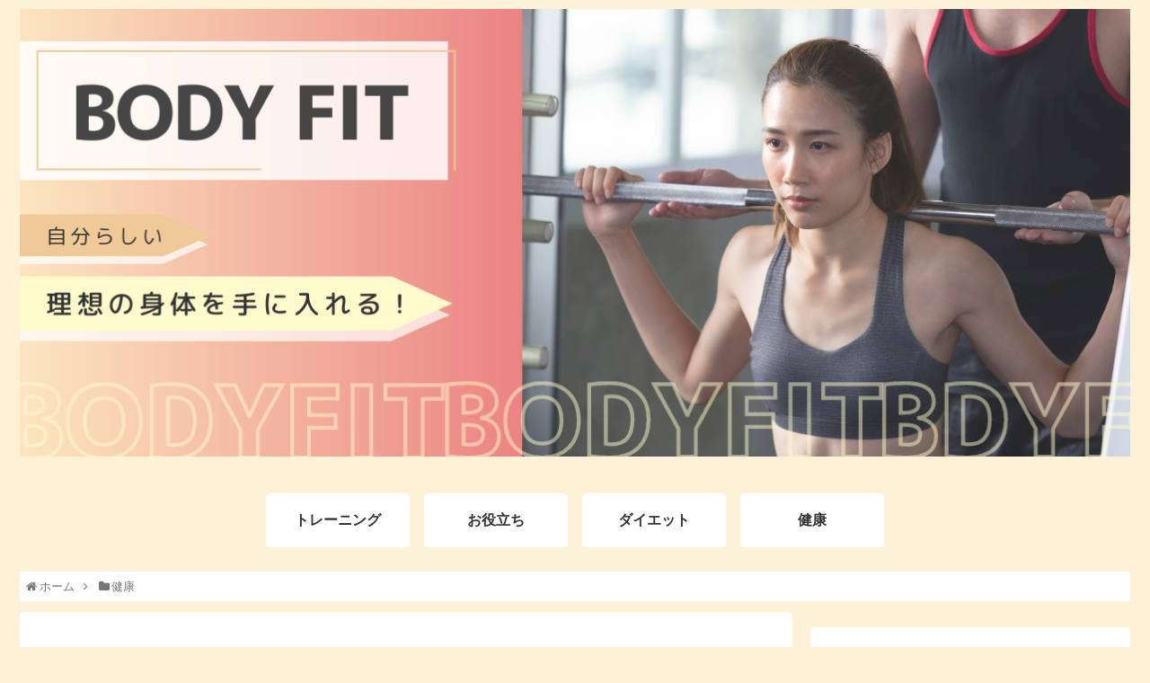

--- FILE ---
content_type: text/html; charset=UTF-8
request_url: https://sakura100.jp/archives/517
body_size: 14602
content:
<!doctype html>
<html dir="ltr" lang="ja"
	prefix="og: https://ogp.me/ns#" >

<head>
  
  
<meta charset="utf-8">

<meta http-equiv="X-UA-Compatible" content="IE=edge">

<meta name="HandheldFriendly" content="True">
<meta name="MobileOptimized" content="320">
<meta name="viewport" content="width=device-width, initial-scale=1"/>



<title>ルイボスティーで痩せる？飲むだけで効果抜群の理由を解説します - BODY FIT</title>

		<!-- All in One SEO 4.2.5.1 - aioseo.com -->
		<meta name="description" content="ルイボスティーは、カフェインを含まないため妊娠中の方や就寝前でも安心して飲むことができますが、ルイボスティーに" />
		<meta name="robots" content="max-image-preview:large" />
		<meta name="google-site-verification" content="uKBuO_L3mIhWUIcC2vniE-gnuhyRwH5btaFSC4KyKNo" />
		<link rel="canonical" href="https://sakura100.jp/archives/517" />
		<meta name="generator" content="All in One SEO (AIOSEO) 4.2.5.1 " />
		<meta property="og:locale" content="ja_JP" />
		<meta property="og:site_name" content="BODY FIT -  自分らしい理想の身体を手に入れる！" />
		<meta property="og:type" content="article" />
		<meta property="og:title" content="ルイボスティーで痩せる？飲むだけで効果抜群の理由を解説します - BODY FIT" />
		<meta property="og:description" content="ルイボスティーは、カフェインを含まないため妊娠中の方や就寝前でも安心して飲むことができますが、ルイボスティーに" />
		<meta property="og:url" content="https://sakura100.jp/archives/517" />
		<meta property="article:published_time" content="2022-09-30T02:27:25+00:00" />
		<meta property="article:modified_time" content="2022-09-30T02:27:25+00:00" />
		<meta name="twitter:card" content="summary" />
		<meta name="twitter:title" content="ルイボスティーで痩せる？飲むだけで効果抜群の理由を解説します - BODY FIT" />
		<meta name="twitter:description" content="ルイボスティーは、カフェインを含まないため妊娠中の方や就寝前でも安心して飲むことができますが、ルイボスティーに" />
		<script type="application/ld+json" class="aioseo-schema">
			{"@context":"https:\/\/schema.org","@graph":[{"@type":"BreadcrumbList","@id":"https:\/\/sakura100.jp\/archives\/517#breadcrumblist","itemListElement":[{"@type":"ListItem","@id":"https:\/\/sakura100.jp\/#listItem","position":1,"item":{"@type":"WebPage","@id":"https:\/\/sakura100.jp\/","name":"\u30db\u30fc\u30e0","description":"\u81ea\u5206\u3089\u3057\u3044\u7406\u60f3\u306e\u8eab\u4f53\u3092\u624b\u306b\u5165\u308c\u308b\uff01","url":"https:\/\/sakura100.jp\/"}}]},{"@type":"Organization","@id":"https:\/\/sakura100.jp\/#organization","name":"\u30b5\u30a4\u30c8","url":"https:\/\/sakura100.jp\/"},{"@type":"WebSite","@id":"https:\/\/sakura100.jp\/#website","url":"https:\/\/sakura100.jp\/","name":"BODY FIT","description":"\u81ea\u5206\u3089\u3057\u3044\u7406\u60f3\u306e\u8eab\u4f53\u3092\u624b\u306b\u5165\u308c\u308b\uff01","inLanguage":"ja","publisher":{"@id":"https:\/\/sakura100.jp\/#organization"}},{"@type":"BlogPosting","@id":"https:\/\/sakura100.jp\/archives\/517#blogposting","name":"\u30eb\u30a4\u30dc\u30b9\u30c6\u30a3\u30fc\u3067\u75e9\u305b\u308b\uff1f\u98f2\u3080\u3060\u3051\u3067\u52b9\u679c\u629c\u7fa4\u306e\u7406\u7531\u3092\u89e3\u8aac\u3057\u307e\u3059 - BODY FIT","headline":"\u30eb\u30a4\u30dc\u30b9\u30c6\u30a3\u30fc\u3067\u75e9\u305b\u308b\uff1f\u98f2\u3080\u3060\u3051\u3067\u52b9\u679c\u629c\u7fa4\u306e\u7406\u7531\u3092\u89e3\u8aac\u3057\u307e\u3059","description":"\u30eb\u30a4\u30dc\u30b9\u30c6\u30a3\u30fc\u306f\u3001\u30ab\u30d5\u30a7\u30a4\u30f3\u3092\u542b\u307e\u306a\u3044\u305f\u3081\u598a\u5a20\u4e2d\u306e\u65b9\u3084\u5c31\u5bdd\u524d\u3067\u3082\u5b89\u5fc3\u3057\u3066\u98f2\u3080\u3053\u3068\u304c\u3067\u304d\u307e\u3059\u304c\u3001\u30eb\u30a4\u30dc\u30b9\u30c6\u30a3\u30fc\u306b","author":{"@id":"https:\/\/sakura100.jp\/archives\/author\/cross#author"},"publisher":{"@id":"https:\/\/sakura100.jp\/#organization"},"image":{"@type":"ImageObject","url":"https:\/\/sakura100.jp\/wp-content\/uploads\/2022\/09\/fbc026c9fb552701f8db2b0df2aa9114.jpg","width":1000,"height":667},"datePublished":"2022-09-30T02:27:25+09:00","dateModified":"2022-09-30T02:27:25+09:00","inLanguage":"ja","mainEntityOfPage":{"@id":"https:\/\/sakura100.jp\/archives\/517#webpage"},"isPartOf":{"@id":"https:\/\/sakura100.jp\/archives\/517#webpage"},"articleSection":"\u5065\u5eb7"},{"@type":"WebPage","@id":"https:\/\/sakura100.jp\/archives\/517#webpage","url":"https:\/\/sakura100.jp\/archives\/517","name":"\u30eb\u30a4\u30dc\u30b9\u30c6\u30a3\u30fc\u3067\u75e9\u305b\u308b\uff1f\u98f2\u3080\u3060\u3051\u3067\u52b9\u679c\u629c\u7fa4\u306e\u7406\u7531\u3092\u89e3\u8aac\u3057\u307e\u3059 - BODY FIT","description":"\u30eb\u30a4\u30dc\u30b9\u30c6\u30a3\u30fc\u306f\u3001\u30ab\u30d5\u30a7\u30a4\u30f3\u3092\u542b\u307e\u306a\u3044\u305f\u3081\u598a\u5a20\u4e2d\u306e\u65b9\u3084\u5c31\u5bdd\u524d\u3067\u3082\u5b89\u5fc3\u3057\u3066\u98f2\u3080\u3053\u3068\u304c\u3067\u304d\u307e\u3059\u304c\u3001\u30eb\u30a4\u30dc\u30b9\u30c6\u30a3\u30fc\u306b","inLanguage":"ja","isPartOf":{"@id":"https:\/\/sakura100.jp\/#website"},"breadcrumb":{"@id":"https:\/\/sakura100.jp\/archives\/517#breadcrumblist"},"author":"https:\/\/sakura100.jp\/archives\/author\/cross#author","creator":"https:\/\/sakura100.jp\/archives\/author\/cross#author","image":{"@type":"ImageObject","url":"https:\/\/sakura100.jp\/wp-content\/uploads\/2022\/09\/fbc026c9fb552701f8db2b0df2aa9114.jpg","@id":"https:\/\/sakura100.jp\/#mainImage","width":1000,"height":667},"primaryImageOfPage":{"@id":"https:\/\/sakura100.jp\/archives\/517#mainImage"},"datePublished":"2022-09-30T02:27:25+09:00","dateModified":"2022-09-30T02:27:25+09:00"}]}
		</script>
		<!-- All in One SEO -->

<link rel='dns-prefetch' href='//cdnjs.cloudflare.com' />
<link rel='dns-prefetch' href='//maxcdn.bootstrapcdn.com' />
<link rel="alternate" type="application/rss+xml" title="BODY FIT &raquo; フィード" href="https://sakura100.jp/feed" />
<style id='wp-img-auto-sizes-contain-inline-css'>
img:is([sizes=auto i],[sizes^="auto," i]){contain-intrinsic-size:3000px 1500px}
/*# sourceURL=wp-img-auto-sizes-contain-inline-css */
</style>
<link rel='stylesheet' id='cocoon-style-css' href='https://sakura100.jp/wp-content/themes/cocoon-master/style.css?ver=6.9&#038;fver=20220916013846' media='all' />
<link rel='stylesheet' id='font-awesome-style-css' href='https://maxcdn.bootstrapcdn.com/font-awesome/4.7.0/css/font-awesome.min.css?ver=6.9' media='all' />
<link rel='stylesheet' id='icomoon-style-css' href='https://sakura100.jp/wp-content/themes/cocoon-master/webfonts/icomoon/style.css?ver=6.9&#038;fver=20220916013846' media='all' />
<link rel='stylesheet' id='baguettebox-style-css' href='https://sakura100.jp/wp-content/themes/cocoon-master/plugins/baguettebox/dist/baguetteBox.min.css?ver=6.9&#038;fver=20220916013846' media='all' />
<link rel='stylesheet' id='slick-theme-style-css' href='https://sakura100.jp/wp-content/themes/cocoon-master/plugins/slick/slick-theme.css?ver=6.9&#038;fver=20220916013846' media='all' />
<link rel='stylesheet' id='cocoon-skin-style-css' href='https://sakura100.jp/wp-content/themes/cocoon-master/skins/skin-ganchan13/style.css?ver=6.9&#038;fver=20220916013846' media='all' />
<style id='cocoon-skin-style-inline-css'>
@media screen and (max-width:480px){.page-body{font-size:16px}}body.public-page{background-color:#fdf1d7}#header-container,#header-container .navi,#navi .navi-in>.menu-header .sub-menu{background-color:#fdf1d7}.header,.header .site-name-text,#navi .navi-in a,#navi .navi-in a:hover{color:#fff}#navi .navi-in a,#navi .navi-in a:hover{color:#333}#navi .navi-in a:hover{background-color:rgba(255,255,255,.2)}.main{width:860px}.sidebar{width:356px}@media screen and (max-width:1242px){ .wrap{width:auto}.main,.sidebar,.sidebar-left .main,.sidebar-left .sidebar{margin:0 .5%}.main{width:67%}.sidebar{padding:0 10px;width:30%}.entry-card-thumb{width:38%}.entry-card-content{margin-left:40%}}body::after{content:url(https://sakura100.jp/wp-content/themes/cocoon-master/lib/analytics/access.php?post_id=517&post_type=post);visibility:hidden;position:absolute;bottom:0;right:0;width:1px;height:1px;overflow:hidden} .toc-checkbox{display:none}.toc-content{visibility:hidden;  height:0;opacity:.2;transition:all .5s ease-out}.toc-checkbox:checked~.toc-content{ visibility:visible;padding-top:.6em;height:100%;opacity:1}.toc-title::after{content:'[開く]';margin-left:.5em;cursor:pointer;font-size:.8em}.toc-title:hover::after{text-decoration:underline}.toc-checkbox:checked+.toc-title::after{content:'[閉じる]'}#respond{display:none}.entry-content>*,.demo .entry-content p{line-height:1.8}.entry-content>*,.demo .entry-content p{margin-top:1.4em;margin-bottom:1.4em}.entry-content>.micro-top{margin-bottom:-1.54em}.entry-content>.micro-balloon{margin-bottom:-1.12em}.entry-content>.micro-bottom{margin-top:-1.54em}.entry-content>.micro-bottom.micro-balloon{margin-top:-1.12em;margin-bottom:1.4em}
/*# sourceURL=cocoon-skin-style-inline-css */
</style>
<link rel='stylesheet' id='cocoon-child-style-css' href='https://sakura100.jp/wp-content/themes/cocoon-child-master/style.css?ver=6.9&#038;fver=20220916013927' media='all' />
<style id='wp-block-library-inline-css'>
:root{--wp-block-synced-color:#7a00df;--wp-block-synced-color--rgb:122,0,223;--wp-bound-block-color:var(--wp-block-synced-color);--wp-editor-canvas-background:#ddd;--wp-admin-theme-color:#007cba;--wp-admin-theme-color--rgb:0,124,186;--wp-admin-theme-color-darker-10:#006ba1;--wp-admin-theme-color-darker-10--rgb:0,107,160.5;--wp-admin-theme-color-darker-20:#005a87;--wp-admin-theme-color-darker-20--rgb:0,90,135;--wp-admin-border-width-focus:2px}@media (min-resolution:192dpi){:root{--wp-admin-border-width-focus:1.5px}}.wp-element-button{cursor:pointer}:root .has-very-light-gray-background-color{background-color:#eee}:root .has-very-dark-gray-background-color{background-color:#313131}:root .has-very-light-gray-color{color:#eee}:root .has-very-dark-gray-color{color:#313131}:root .has-vivid-green-cyan-to-vivid-cyan-blue-gradient-background{background:linear-gradient(135deg,#00d084,#0693e3)}:root .has-purple-crush-gradient-background{background:linear-gradient(135deg,#34e2e4,#4721fb 50%,#ab1dfe)}:root .has-hazy-dawn-gradient-background{background:linear-gradient(135deg,#faaca8,#dad0ec)}:root .has-subdued-olive-gradient-background{background:linear-gradient(135deg,#fafae1,#67a671)}:root .has-atomic-cream-gradient-background{background:linear-gradient(135deg,#fdd79a,#004a59)}:root .has-nightshade-gradient-background{background:linear-gradient(135deg,#330968,#31cdcf)}:root .has-midnight-gradient-background{background:linear-gradient(135deg,#020381,#2874fc)}:root{--wp--preset--font-size--normal:16px;--wp--preset--font-size--huge:42px}.has-regular-font-size{font-size:1em}.has-larger-font-size{font-size:2.625em}.has-normal-font-size{font-size:var(--wp--preset--font-size--normal)}.has-huge-font-size{font-size:var(--wp--preset--font-size--huge)}.has-text-align-center{text-align:center}.has-text-align-left{text-align:left}.has-text-align-right{text-align:right}.has-fit-text{white-space:nowrap!important}#end-resizable-editor-section{display:none}.aligncenter{clear:both}.items-justified-left{justify-content:flex-start}.items-justified-center{justify-content:center}.items-justified-right{justify-content:flex-end}.items-justified-space-between{justify-content:space-between}.screen-reader-text{border:0;clip-path:inset(50%);height:1px;margin:-1px;overflow:hidden;padding:0;position:absolute;width:1px;word-wrap:normal!important}.screen-reader-text:focus{background-color:#ddd;clip-path:none;color:#444;display:block;font-size:1em;height:auto;left:5px;line-height:normal;padding:15px 23px 14px;text-decoration:none;top:5px;width:auto;z-index:100000}html :where(.has-border-color){border-style:solid}html :where([style*=border-top-color]){border-top-style:solid}html :where([style*=border-right-color]){border-right-style:solid}html :where([style*=border-bottom-color]){border-bottom-style:solid}html :where([style*=border-left-color]){border-left-style:solid}html :where([style*=border-width]){border-style:solid}html :where([style*=border-top-width]){border-top-style:solid}html :where([style*=border-right-width]){border-right-style:solid}html :where([style*=border-bottom-width]){border-bottom-style:solid}html :where([style*=border-left-width]){border-left-style:solid}html :where(img[class*=wp-image-]){height:auto;max-width:100%}:where(figure){margin:0 0 1em}html :where(.is-position-sticky){--wp-admin--admin-bar--position-offset:var(--wp-admin--admin-bar--height,0px)}@media screen and (max-width:600px){html :where(.is-position-sticky){--wp-admin--admin-bar--position-offset:0px}}

/*# sourceURL=wp-block-library-inline-css */
</style><style id='wp-block-categories-inline-css' type='text/css'>
.wp-block-categories{box-sizing:border-box}.wp-block-categories.alignleft{margin-right:2em}.wp-block-categories.alignright{margin-left:2em}.wp-block-categories.wp-block-categories-dropdown.aligncenter{text-align:center}.wp-block-categories .wp-block-categories__label{display:block;width:100%}
/*# sourceURL=https://sakura100.jp/wp-includes/blocks/categories/style.min.css */
</style>
<style id='wp-block-group-inline-css' type='text/css'>
.wp-block-group{box-sizing:border-box}:where(.wp-block-group.wp-block-group-is-layout-constrained){position:relative}
/*# sourceURL=https://sakura100.jp/wp-includes/blocks/group/style.min.css */
</style>
<style id='global-styles-inline-css' type='text/css'>
:root{--wp--preset--aspect-ratio--square: 1;--wp--preset--aspect-ratio--4-3: 4/3;--wp--preset--aspect-ratio--3-4: 3/4;--wp--preset--aspect-ratio--3-2: 3/2;--wp--preset--aspect-ratio--2-3: 2/3;--wp--preset--aspect-ratio--16-9: 16/9;--wp--preset--aspect-ratio--9-16: 9/16;--wp--preset--color--black: #000000;--wp--preset--color--cyan-bluish-gray: #abb8c3;--wp--preset--color--white: #ffffff;--wp--preset--color--pale-pink: #f78da7;--wp--preset--color--vivid-red: #cf2e2e;--wp--preset--color--luminous-vivid-orange: #ff6900;--wp--preset--color--luminous-vivid-amber: #fcb900;--wp--preset--color--light-green-cyan: #7bdcb5;--wp--preset--color--vivid-green-cyan: #00d084;--wp--preset--color--pale-cyan-blue: #8ed1fc;--wp--preset--color--vivid-cyan-blue: #0693e3;--wp--preset--color--vivid-purple: #9b51e0;--wp--preset--gradient--vivid-cyan-blue-to-vivid-purple: linear-gradient(135deg,rgb(6,147,227) 0%,rgb(155,81,224) 100%);--wp--preset--gradient--light-green-cyan-to-vivid-green-cyan: linear-gradient(135deg,rgb(122,220,180) 0%,rgb(0,208,130) 100%);--wp--preset--gradient--luminous-vivid-amber-to-luminous-vivid-orange: linear-gradient(135deg,rgb(252,185,0) 0%,rgb(255,105,0) 100%);--wp--preset--gradient--luminous-vivid-orange-to-vivid-red: linear-gradient(135deg,rgb(255,105,0) 0%,rgb(207,46,46) 100%);--wp--preset--gradient--very-light-gray-to-cyan-bluish-gray: linear-gradient(135deg,rgb(238,238,238) 0%,rgb(169,184,195) 100%);--wp--preset--gradient--cool-to-warm-spectrum: linear-gradient(135deg,rgb(74,234,220) 0%,rgb(151,120,209) 20%,rgb(207,42,186) 40%,rgb(238,44,130) 60%,rgb(251,105,98) 80%,rgb(254,248,76) 100%);--wp--preset--gradient--blush-light-purple: linear-gradient(135deg,rgb(255,206,236) 0%,rgb(152,150,240) 100%);--wp--preset--gradient--blush-bordeaux: linear-gradient(135deg,rgb(254,205,165) 0%,rgb(254,45,45) 50%,rgb(107,0,62) 100%);--wp--preset--gradient--luminous-dusk: linear-gradient(135deg,rgb(255,203,112) 0%,rgb(199,81,192) 50%,rgb(65,88,208) 100%);--wp--preset--gradient--pale-ocean: linear-gradient(135deg,rgb(255,245,203) 0%,rgb(182,227,212) 50%,rgb(51,167,181) 100%);--wp--preset--gradient--electric-grass: linear-gradient(135deg,rgb(202,248,128) 0%,rgb(113,206,126) 100%);--wp--preset--gradient--midnight: linear-gradient(135deg,rgb(2,3,129) 0%,rgb(40,116,252) 100%);--wp--preset--font-size--small: 13px;--wp--preset--font-size--medium: 20px;--wp--preset--font-size--large: 36px;--wp--preset--font-size--x-large: 42px;--wp--preset--spacing--20: 0.44rem;--wp--preset--spacing--30: 0.67rem;--wp--preset--spacing--40: 1rem;--wp--preset--spacing--50: 1.5rem;--wp--preset--spacing--60: 2.25rem;--wp--preset--spacing--70: 3.38rem;--wp--preset--spacing--80: 5.06rem;--wp--preset--shadow--natural: 6px 6px 9px rgba(0, 0, 0, 0.2);--wp--preset--shadow--deep: 12px 12px 50px rgba(0, 0, 0, 0.4);--wp--preset--shadow--sharp: 6px 6px 0px rgba(0, 0, 0, 0.2);--wp--preset--shadow--outlined: 6px 6px 0px -3px rgb(255, 255, 255), 6px 6px rgb(0, 0, 0);--wp--preset--shadow--crisp: 6px 6px 0px rgb(0, 0, 0);}:where(.is-layout-flex){gap: 0.5em;}:where(.is-layout-grid){gap: 0.5em;}body .is-layout-flex{display: flex;}.is-layout-flex{flex-wrap: wrap;align-items: center;}.is-layout-flex > :is(*, div){margin: 0;}body .is-layout-grid{display: grid;}.is-layout-grid > :is(*, div){margin: 0;}:where(.wp-block-columns.is-layout-flex){gap: 2em;}:where(.wp-block-columns.is-layout-grid){gap: 2em;}:where(.wp-block-post-template.is-layout-flex){gap: 1.25em;}:where(.wp-block-post-template.is-layout-grid){gap: 1.25em;}.has-black-color{color: var(--wp--preset--color--black) !important;}.has-cyan-bluish-gray-color{color: var(--wp--preset--color--cyan-bluish-gray) !important;}.has-white-color{color: var(--wp--preset--color--white) !important;}.has-pale-pink-color{color: var(--wp--preset--color--pale-pink) !important;}.has-vivid-red-color{color: var(--wp--preset--color--vivid-red) !important;}.has-luminous-vivid-orange-color{color: var(--wp--preset--color--luminous-vivid-orange) !important;}.has-luminous-vivid-amber-color{color: var(--wp--preset--color--luminous-vivid-amber) !important;}.has-light-green-cyan-color{color: var(--wp--preset--color--light-green-cyan) !important;}.has-vivid-green-cyan-color{color: var(--wp--preset--color--vivid-green-cyan) !important;}.has-pale-cyan-blue-color{color: var(--wp--preset--color--pale-cyan-blue) !important;}.has-vivid-cyan-blue-color{color: var(--wp--preset--color--vivid-cyan-blue) !important;}.has-vivid-purple-color{color: var(--wp--preset--color--vivid-purple) !important;}.has-black-background-color{background-color: var(--wp--preset--color--black) !important;}.has-cyan-bluish-gray-background-color{background-color: var(--wp--preset--color--cyan-bluish-gray) !important;}.has-white-background-color{background-color: var(--wp--preset--color--white) !important;}.has-pale-pink-background-color{background-color: var(--wp--preset--color--pale-pink) !important;}.has-vivid-red-background-color{background-color: var(--wp--preset--color--vivid-red) !important;}.has-luminous-vivid-orange-background-color{background-color: var(--wp--preset--color--luminous-vivid-orange) !important;}.has-luminous-vivid-amber-background-color{background-color: var(--wp--preset--color--luminous-vivid-amber) !important;}.has-light-green-cyan-background-color{background-color: var(--wp--preset--color--light-green-cyan) !important;}.has-vivid-green-cyan-background-color{background-color: var(--wp--preset--color--vivid-green-cyan) !important;}.has-pale-cyan-blue-background-color{background-color: var(--wp--preset--color--pale-cyan-blue) !important;}.has-vivid-cyan-blue-background-color{background-color: var(--wp--preset--color--vivid-cyan-blue) !important;}.has-vivid-purple-background-color{background-color: var(--wp--preset--color--vivid-purple) !important;}.has-black-border-color{border-color: var(--wp--preset--color--black) !important;}.has-cyan-bluish-gray-border-color{border-color: var(--wp--preset--color--cyan-bluish-gray) !important;}.has-white-border-color{border-color: var(--wp--preset--color--white) !important;}.has-pale-pink-border-color{border-color: var(--wp--preset--color--pale-pink) !important;}.has-vivid-red-border-color{border-color: var(--wp--preset--color--vivid-red) !important;}.has-luminous-vivid-orange-border-color{border-color: var(--wp--preset--color--luminous-vivid-orange) !important;}.has-luminous-vivid-amber-border-color{border-color: var(--wp--preset--color--luminous-vivid-amber) !important;}.has-light-green-cyan-border-color{border-color: var(--wp--preset--color--light-green-cyan) !important;}.has-vivid-green-cyan-border-color{border-color: var(--wp--preset--color--vivid-green-cyan) !important;}.has-pale-cyan-blue-border-color{border-color: var(--wp--preset--color--pale-cyan-blue) !important;}.has-vivid-cyan-blue-border-color{border-color: var(--wp--preset--color--vivid-cyan-blue) !important;}.has-vivid-purple-border-color{border-color: var(--wp--preset--color--vivid-purple) !important;}.has-vivid-cyan-blue-to-vivid-purple-gradient-background{background: var(--wp--preset--gradient--vivid-cyan-blue-to-vivid-purple) !important;}.has-light-green-cyan-to-vivid-green-cyan-gradient-background{background: var(--wp--preset--gradient--light-green-cyan-to-vivid-green-cyan) !important;}.has-luminous-vivid-amber-to-luminous-vivid-orange-gradient-background{background: var(--wp--preset--gradient--luminous-vivid-amber-to-luminous-vivid-orange) !important;}.has-luminous-vivid-orange-to-vivid-red-gradient-background{background: var(--wp--preset--gradient--luminous-vivid-orange-to-vivid-red) !important;}.has-very-light-gray-to-cyan-bluish-gray-gradient-background{background: var(--wp--preset--gradient--very-light-gray-to-cyan-bluish-gray) !important;}.has-cool-to-warm-spectrum-gradient-background{background: var(--wp--preset--gradient--cool-to-warm-spectrum) !important;}.has-blush-light-purple-gradient-background{background: var(--wp--preset--gradient--blush-light-purple) !important;}.has-blush-bordeaux-gradient-background{background: var(--wp--preset--gradient--blush-bordeaux) !important;}.has-luminous-dusk-gradient-background{background: var(--wp--preset--gradient--luminous-dusk) !important;}.has-pale-ocean-gradient-background{background: var(--wp--preset--gradient--pale-ocean) !important;}.has-electric-grass-gradient-background{background: var(--wp--preset--gradient--electric-grass) !important;}.has-midnight-gradient-background{background: var(--wp--preset--gradient--midnight) !important;}.has-small-font-size{font-size: var(--wp--preset--font-size--small) !important;}.has-medium-font-size{font-size: var(--wp--preset--font-size--medium) !important;}.has-large-font-size{font-size: var(--wp--preset--font-size--large) !important;}.has-x-large-font-size{font-size: var(--wp--preset--font-size--x-large) !important;}
/*# sourceURL=global-styles-inline-css */
</style>

<style id='classic-theme-styles-inline-css'>
/*! This file is auto-generated */
.wp-block-button__link{color:#fff;background-color:#32373c;border-radius:9999px;box-shadow:none;text-decoration:none;padding:calc(.667em + 2px) calc(1.333em + 2px);font-size:1.125em}.wp-block-file__button{background:#32373c;color:#fff;text-decoration:none}
/*# sourceURL=/wp-includes/css/classic-themes.min.css */
</style>
<link rel='shortlink' href='https://sakura100.jp/?p=517' />
<!-- Cocoon canonical -->
<link rel="canonical" href="https://sakura100.jp/archives/517">
<!-- Cocoon meta description -->
<meta name="description" content="ルイボスティーは、カフェインを含まないため妊娠中の方や就寝前でも安心して飲むことができますが、ルイボスティーには痩せる効果も期待できます。ルイボスティーには、SOD酵素と呼ばれる強力な抗酸化作用を持つ酵素が豊富に含まれています。SOD酵素は">
<!-- Cocoon meta keywords -->
<meta name="keywords" content="健康">
<!-- Cocoon JSON-LD -->
<script type="application/ld+json">
{
  "@context": "https://schema.org",
  "@type": "Article",
  "mainEntityOfPage":{
    "@type":"WebPage",
    "@id":"https://sakura100.jp/archives/517"
  },
  "headline": "ルイボスティーで痩せる？飲むだけで効果抜群の理由を解説します",
  "image": {
    "@type": "ImageObject",
    "url": "https://sakura100.jp/wp-content/uploads/2022/09/fbc026c9fb552701f8db2b0df2aa9114.jpg",
    "width": 1000,
    "height": 667
  },
  "datePublished": "2022-09-30T11:27:25+09:00",
  "dateModified": "2022-09-30T11:27:25+09:00",
  "author": {
    "@type": "Person",
    "name": "cross"
  },
  "publisher": {
    "@type": "Organization",
    "name": "BODY FIT",
    "logo": {
      "@type": "ImageObject",
      "url": "https://sakura100.jp/wp-content/themes/cocoon-master/images/no-amp-logo.png",
      "width": 206,
      "height": 60
    }
  },
  "description": "ルイボスティーは、カフェインを含まないため妊娠中の方や就寝前でも安心して飲むことができますが、ルイボスティーには痩せる効果も期待できます。ルイボスティーには、SOD酵素と呼ばれる強力な抗酸化作用を持つ酵素が豊富に含まれています。SOD酵素は…"
}
</script>

<!-- OGP -->
<meta property="og:type" content="article">
<meta property="og:description" content="ルイボスティーは、カフェインを含まないため妊娠中の方や就寝前でも安心して飲むことができますが、ルイボスティーには痩せる効果も期待できます。ルイボスティーには、SOD酵素と呼ばれる強力な抗酸化作用を持つ酵素が豊富に含まれています。SOD酵素は">
<meta property="og:title" content="ルイボスティーで痩せる？飲むだけで効果抜群の理由を解説します">
<meta property="og:url" content="https://sakura100.jp/archives/517">
<meta property="og:image" content="https://sakura100.jp/wp-content/uploads/2022/09/fbc026c9fb552701f8db2b0df2aa9114.jpg">
<meta property="og:site_name" content="BODY FIT">
<meta property="og:locale" content="ja_JP">
<meta property="article:published_time" content="2022-09-30T11:27:25+09:00" />
<meta property="article:modified_time" content="2022-09-30T11:27:25+09:00" />
<meta property="article:section" content="健康">
<!-- /OGP -->

<!-- Twitter Card -->
<meta name="twitter:card" content="summary">
<meta name="twitter:description" content="ルイボスティーは、カフェインを含まないため妊娠中の方や就寝前でも安心して飲むことができますが、ルイボスティーには痩せる効果も期待できます。ルイボスティーには、SOD酵素と呼ばれる強力な抗酸化作用を持つ酵素が豊富に含まれています。SOD酵素は">
<meta name="twitter:title" content="ルイボスティーで痩せる？飲むだけで効果抜群の理由を解説します">
<meta name="twitter:url" content="https://sakura100.jp/archives/517">
<meta name="twitter:image" content="https://sakura100.jp/wp-content/uploads/2022/09/fbc026c9fb552701f8db2b0df2aa9114.jpg">
<meta name="twitter:domain" content="sakura100.jp">
<!-- /Twitter Card -->
<link rel="icon" href="https://sakura100.jp/wp-content/uploads/2022/09/cropped-favicon-32x32.png" sizes="32x32" />
<link rel="icon" href="https://sakura100.jp/wp-content/uploads/2022/09/cropped-favicon-192x192.png" sizes="192x192" />
<link rel="apple-touch-icon" href="https://sakura100.jp/wp-content/uploads/2022/09/cropped-favicon-180x180.png" />
<meta name="msapplication-TileImage" content="https://sakura100.jp/wp-content/uploads/2022/09/cropped-favicon-270x270.png" />
		<style id="wp-custom-css">
			
.footer-bottom-logo {
	display:none;
}
.footer {
	border-bottom:none;
}
.key-btn {
	background-color: #eb8383 ;
}
.pagination .current {
	border:2px solid #eb8383;
}
.cat-label-9, .cat-label-19, .cat-label-29, .cat-label-39, .cat-label-49, .cat-label-59 {
	background-color:#DBB3CB
}
.cat-label-10, .cat-label-20, .cat-label-30, .cat-label-40, .cat-label-50, .cat-label-60 {
	background-color:#EFD094;
}
.cat-label-2, .cat-label-12, .cat-label-22, .cat-label-32, .cat-label-42, .cat-label-52 {
		background-color:#C6DD77;
}
.cat-label-1, .cat-label-11, .cat-label-21, .cat-label-31, .cat-label-41, .cat-label-51 {
	background-color:#83DEE1;
}		</style>
		



</head>

<body class="wp-singular post-template-default single single-post postid-517 single-format-standard wp-theme-cocoon-master wp-child-theme-cocoon-child-master public-page page-body categoryid-12 ff-yu-gothic fz-18px fw-400 hlt-center-logo-wrap ect-entry-card-wrap rect-entry-card-wrap  no-scrollable-sidebar no-scrollable-main sidebar-right mblt-slide-in author-admin mobile-button-slide-in no-mobile-sidebar no-post-date no-post-update no-post-author no-sp-snippet no-sp-snippet-related" itemscope itemtype="https://schema.org/WebPage">





<div id="container" class="container cf">
  
<div id="header-container" class="header-container">
  <div class="header-container-in hlt-center-logo">
    <header id="header" class="header ba-fixed cf" itemscope itemtype="https://schema.org/WPHeader">

      <div id="header-in" class="header-in wrap cf" itemscope itemtype="https://schema.org/WebSite">

        
        <div class="logo logo-header logo-image"><a href="https://sakura100.jp" class="site-name site-name-text-link" itemprop="url"><span class="site-name-text" itemprop="name about"><img class="site-logo-image" src="https://sakura100.jp/wp-content/uploads/2022/09/header.png" alt="BODY FIT"></span></a></div>
        
      </div>

    </header>

    <!-- Navigation -->
<nav id="navi" class="navi cf" itemscope itemtype="https://schema.org/SiteNavigationElement">
  <div id="navi-in" class="navi-in wrap cf">
    <ul id="menu-%e3%82%ab%e3%83%86%e3%82%b4%e3%83%aa%e3%83%bc" class="menu-header"><li id="menu-item-622" class="menu-item menu-item-type-taxonomy menu-item-object-category"><a href="https://sakura100.jp/archives/category/%e3%83%88%e3%83%ac%e3%83%bc%e3%83%8b%e3%83%b3%e3%82%b0"><div class="caption-wrap"><div class="item-label">トレーニング</div></div></a></li>
<li id="menu-item-623" class="menu-item menu-item-type-taxonomy menu-item-object-category"><a href="https://sakura100.jp/archives/category/%e3%81%8a%e5%bd%b9%e7%ab%8b%e3%81%a1"><div class="caption-wrap"><div class="item-label">お役立ち</div></div></a></li>
<li id="menu-item-624" class="menu-item menu-item-type-taxonomy menu-item-object-category"><a href="https://sakura100.jp/archives/category/%e3%83%80%e3%82%a4%e3%82%a8%e3%83%83%e3%83%88"><div class="caption-wrap"><div class="item-label">ダイエット</div></div></a></li>
<li id="menu-item-625" class="menu-item menu-item-type-taxonomy menu-item-object-category current-post-ancestor current-menu-parent current-post-parent"><a href="https://sakura100.jp/archives/category/%e5%81%a5%e5%ba%b7"><div class="caption-wrap"><div class="item-label">健康</div></div></a></li>
</ul>    <ul id="menu-%e3%82%ab%e3%83%86%e3%82%b4%e3%83%aa%e3%83%bc-1" class="menu-mobile"><li id="menu-item-622" class="menu-item menu-item-type-taxonomy menu-item-object-category"><a href="https://sakura100.jp/archives/category/%e3%83%88%e3%83%ac%e3%83%bc%e3%83%8b%e3%83%b3%e3%82%b0"><div class="caption-wrap"><div class="item-label">トレーニング</div></div></a></li>
<li id="menu-item-623" class="menu-item menu-item-type-taxonomy menu-item-object-category"><a href="https://sakura100.jp/archives/category/%e3%81%8a%e5%bd%b9%e7%ab%8b%e3%81%a1"><div class="caption-wrap"><div class="item-label">お役立ち</div></div></a></li>
<li id="menu-item-624" class="menu-item menu-item-type-taxonomy menu-item-object-category"><a href="https://sakura100.jp/archives/category/%e3%83%80%e3%82%a4%e3%82%a8%e3%83%83%e3%83%88"><div class="caption-wrap"><div class="item-label">ダイエット</div></div></a></li>
<li id="menu-item-625" class="menu-item menu-item-type-taxonomy menu-item-object-category current-post-ancestor current-menu-parent current-post-parent"><a href="https://sakura100.jp/archives/category/%e5%81%a5%e5%ba%b7"><div class="caption-wrap"><div class="item-label">健康</div></div></a></li>
</ul>  </div><!-- /#navi-in -->
</nav>
<!-- /Navigation -->
  </div><!-- /.header-container-in -->
</div><!-- /.header-container -->

  
  

  
  
  <div id="breadcrumb" class="breadcrumb breadcrumb-category sbp-main-before wrap" itemscope itemtype="https://schema.org/BreadcrumbList"><div class="breadcrumb-home" itemscope itemtype="https://schema.org/ListItem" itemprop="itemListElement"><span class="fa fa-home fa-fw"></span><a href="https://sakura100.jp" itemprop="item"><span itemprop="name">ホーム</span></a><meta itemprop="position" content="1" /><span class="sp"><span class="fa fa-angle-right"></span></span></div><div class="breadcrumb-item" itemscope itemtype="https://schema.org/ListItem" itemprop="itemListElement"><span class="fa fa-folder fa-fw"></span><a href="https://sakura100.jp/archives/category/%e5%81%a5%e5%ba%b7" itemprop="item"><span itemprop="name">健康</span></a><meta itemprop="position" content="2" /></div></div><!-- /#breadcrumb -->
  
  
  <div id="content" class="content cf">

    <div id="content-in" class="content-in wrap">

        <main id="main" class="main" itemscope itemtype="https://schema.org/Blog">



<article id="post-517" class="article post-517 post type-post status-publish format-standard has-post-thumbnail hentry category-12-post" itemscope="itemscope" itemprop="blogPost" itemtype="https://schema.org/BlogPosting">
  
      
      
      <header class="article-header entry-header">
        <h1 class="entry-title" itemprop="headline">
          ルイボスティーで痩せる？飲むだけで効果抜群の理由を解説します        </h1>

        
        
        <div class="eye-catch-wrap">
<figure class="eye-catch" itemprop="image" itemscope itemtype="https://schema.org/ImageObject">
  <img width="1000" height="667" src="https://sakura100.jp/wp-content/uploads/2022/09/fbc026c9fb552701f8db2b0df2aa9114.jpg" class="attachment-1000x667 size-1000x667 eye-catch-image wp-post-image" alt="" decoding="async" fetchpriority="high" srcset="https://sakura100.jp/wp-content/uploads/2022/09/fbc026c9fb552701f8db2b0df2aa9114.jpg 1000w, https://sakura100.jp/wp-content/uploads/2022/09/fbc026c9fb552701f8db2b0df2aa9114-300x200.jpg 300w, https://sakura100.jp/wp-content/uploads/2022/09/fbc026c9fb552701f8db2b0df2aa9114-768x512.jpg 768w" sizes="(max-width: 1000px) 100vw, 1000px" />  <meta itemprop="url" content="https://sakura100.jp/wp-content/uploads/2022/09/fbc026c9fb552701f8db2b0df2aa9114.jpg">
  <meta itemprop="width" content="1000">
  <meta itemprop="height" content="667">
  <span class="cat-label cat-label-12">健康</span></figure>
</div>

        

        <div class="date-tags display-none">
  <span class="post-date display-none"><time class="entry-date date published updated" datetime="2022-09-30T11:27:25+09:00" itemprop="datePublished dateModified">2022.09.30</time></span>
  </div>


         
        
        
      </header>

      <div class="entry-content cf" itemprop="mainEntityOfPage">
      <p>ルイボスティーは、カフェインを含まないため妊娠中の方や就寝前でも安心して飲むことができますが、ルイボスティーには痩せる効果も期待できます。</p>
<p>ルイボスティーには、SOD酵素と呼ばれる強力な抗酸化作用を持つ酵素が豊富に含まれています。</p>
<p>SOD酵素は抗酸化作用だけでなく、便秘改善効果や抗アレルギー効果、代謝促進といった効果もあるとされているのですが、これらの効果の中でダイエットにつながるのが代謝促進です。</p>
<p>代謝機能が促進されると、身体に不要な物質がスムーズに排出されるとともに、痩せるためには欠かせない脂肪燃焼にもつながります。</p>
<p>また、ルイボスティーはノンカロリーであるとともに、コーヒーや紅茶のように砂糖やミルクを入れて飲むことが少ないため、ダイエット中でも安心して飲むことが可能です。</p>
      </div>

      
      <footer class="article-footer entry-footer">

        
        
        
<div class="entry-categories-tags ctdt-one-row">
  <div class="entry-categories"><a class="cat-link cat-link-12" href="https://sakura100.jp/archives/category/%e5%81%a5%e5%ba%b7">健康</a></div>
  <div class="entry-tags"></div>
</div>

        
        
        
        
        
        
        
        
        
        <div class="footer-meta">
  <div class="author-info">
    <a href="https://sakura100.jp/archives/author/cross" class="author-link">
      <span class="post-author vcard author" itemprop="editor author creator copyrightHolder" itemscope itemtype="https://schema.org/Person">
        <span class="author-name fn" itemprop="name">cross</span>
      </span>
    </a>
  </div>
</div>

        <!-- publisher設定 -->
                <div class="publisher" itemprop="publisher" itemscope itemtype="https://schema.org/Organization">
            <div itemprop="logo" itemscope itemtype="https://schema.org/ImageObject">
              <img src="https://sakura100.jp/wp-content/themes/cocoon-master/images/no-amp-logo.png" width="206" height="60" alt="">
              <meta itemprop="url" content="https://sakura100.jp/wp-content/themes/cocoon-master/images/no-amp-logo.png">
              <meta itemprop="width" content="206">
              <meta itemprop="height" content="60">
            </div>
            <div itemprop="name">BODY FIT</div>
        </div>
      </footer>

    </article>


<div class="under-entry-content">
  <aside id="related-entries" class="related-entries rect-entry-card">
  <h2 class="related-entry-heading">
    <span class="related-entry-main-heading main-caption">
      関連記事    </span>
      </h2>
  <div class="related-list">
           <a href="https://sakura100.jp/archives/532" class="related-entry-card-wrap a-wrap border-element cf" title="カシューナッツミルクは低カロリーで栄養満点！期待できる効果とは？">
<article class="related-entry-card e-card cf">

  <figure class="related-entry-card-thumb card-thumb e-card-thumb">
        <img width="160" height="90" src="https://sakura100.jp/wp-content/uploads/2022/09/fbc026c9fb552701f8db2b0df2aa9114-160x90.jpg" class="related-entry-card-thumb-image card-thumb-image wp-post-image" alt="" decoding="async" loading="lazy" srcset="https://sakura100.jp/wp-content/uploads/2022/09/fbc026c9fb552701f8db2b0df2aa9114-160x90.jpg 160w, https://sakura100.jp/wp-content/uploads/2022/09/fbc026c9fb552701f8db2b0df2aa9114-120x68.jpg 120w, https://sakura100.jp/wp-content/uploads/2022/09/fbc026c9fb552701f8db2b0df2aa9114-320x180.jpg 320w" sizes="auto, (max-width: 160px) 100vw, 160px" />        <span class="cat-label cat-label-12">健康</span>  </figure><!-- /.related-entry-thumb -->

  <div class="related-entry-card-content card-content e-card-content">
    <h3 class="related-entry-card-title card-title e-card-title">
      カシューナッツミルクは低カロリーで栄養満点！期待できる効果とは？    </h3>
        <div class="related-entry-card-snippet card-snippet e-card-snippet">
      最近、植物性ミルクに注目が集まっていますが、カシューナッツミルクをご存じですか。

カシューナッツを原料にしたカシューナッツミルクはコレステロールが少なく低カロリーなので、ダイエット中の人にまさにピッタリの飲み物なのです。

100ml当た...    </div>
        <div class="related-entry-card-meta card-meta e-card-meta">
      <div class="related-entry-card-info e-card-info">
                              </div>
    </div>

  </div><!-- /.related-entry-card-content -->



</article><!-- /.related-entry-card -->
</a><!-- /.related-entry-card-wrap -->
       <a href="https://sakura100.jp/archives/524" class="related-entry-card-wrap a-wrap border-element cf" title="トマトジュースで痩せる？飲むだけで効果抜群の理由を解説します">
<article class="related-entry-card e-card cf">

  <figure class="related-entry-card-thumb card-thumb e-card-thumb">
        <img width="160" height="90" src="https://sakura100.jp/wp-content/uploads/2022/09/fbc026c9fb552701f8db2b0df2aa9114-160x90.jpg" class="related-entry-card-thumb-image card-thumb-image wp-post-image" alt="" decoding="async" loading="lazy" srcset="https://sakura100.jp/wp-content/uploads/2022/09/fbc026c9fb552701f8db2b0df2aa9114-160x90.jpg 160w, https://sakura100.jp/wp-content/uploads/2022/09/fbc026c9fb552701f8db2b0df2aa9114-120x68.jpg 120w, https://sakura100.jp/wp-content/uploads/2022/09/fbc026c9fb552701f8db2b0df2aa9114-320x180.jpg 320w" sizes="auto, (max-width: 160px) 100vw, 160px" />        <span class="cat-label cat-label-12">健康</span>  </figure><!-- /.related-entry-thumb -->

  <div class="related-entry-card-content card-content e-card-content">
    <h3 class="related-entry-card-title card-title e-card-title">
      トマトジュースで痩せる？飲むだけで効果抜群の理由を解説します    </h3>
        <div class="related-entry-card-snippet card-snippet e-card-snippet">
      トマトジュースを飲むと痩せることができますが、基本的に中性脂肪値を下げる効果があります。

そのため中性脂肪を減らしたいと考えているのであれば、積極的にトマトジュースを飲むのが大切になるはずです。

トマトジュースを飲むことで脂肪燃焼の効果...    </div>
        <div class="related-entry-card-meta card-meta e-card-meta">
      <div class="related-entry-card-info e-card-info">
                              </div>
    </div>

  </div><!-- /.related-entry-card-content -->



</article><!-- /.related-entry-card -->
</a><!-- /.related-entry-card-wrap -->
       <a href="https://sakura100.jp/archives/529" class="related-entry-card-wrap a-wrap border-element cf" title="キヌアミルクは低カロリーで栄養満点！期待できる効果とは？">
<article class="related-entry-card e-card cf">

  <figure class="related-entry-card-thumb card-thumb e-card-thumb">
        <img width="160" height="90" src="https://sakura100.jp/wp-content/uploads/2022/09/fbc026c9fb552701f8db2b0df2aa9114-160x90.jpg" class="related-entry-card-thumb-image card-thumb-image wp-post-image" alt="" decoding="async" loading="lazy" srcset="https://sakura100.jp/wp-content/uploads/2022/09/fbc026c9fb552701f8db2b0df2aa9114-160x90.jpg 160w, https://sakura100.jp/wp-content/uploads/2022/09/fbc026c9fb552701f8db2b0df2aa9114-120x68.jpg 120w, https://sakura100.jp/wp-content/uploads/2022/09/fbc026c9fb552701f8db2b0df2aa9114-320x180.jpg 320w" sizes="auto, (max-width: 160px) 100vw, 160px" />        <span class="cat-label cat-label-12">健康</span>  </figure><!-- /.related-entry-thumb -->

  <div class="related-entry-card-content card-content e-card-content">
    <h3 class="related-entry-card-title card-title e-card-title">
      キヌアミルクは低カロリーで栄養満点！期待できる効果とは？    </h3>
        <div class="related-entry-card-snippet card-snippet e-card-snippet">
      キヌアミルクは高タンパクにも関わらず低カロリーで栄養満点と、ダイエット中の人に嬉しい飲み物です。


名前のようにキヌアミルクはスーパーフードの一種、キヌアを原材料としているのが特徴です。


ビタミンにミネラルとタンパク質がバランス良く含...    </div>
        <div class="related-entry-card-meta card-meta e-card-meta">
      <div class="related-entry-card-info e-card-info">
                              </div>
    </div>

  </div><!-- /.related-entry-card-content -->



</article><!-- /.related-entry-card -->
</a><!-- /.related-entry-card-wrap -->
       <a href="https://sakura100.jp/archives/518" class="related-entry-card-wrap a-wrap border-element cf" title="黒豆茶で痩せる？飲むだけで効果抜群の理由を解説します">
<article class="related-entry-card e-card cf">

  <figure class="related-entry-card-thumb card-thumb e-card-thumb">
        <img width="160" height="90" src="https://sakura100.jp/wp-content/uploads/2022/09/fbc026c9fb552701f8db2b0df2aa9114-160x90.jpg" class="related-entry-card-thumb-image card-thumb-image wp-post-image" alt="" decoding="async" loading="lazy" srcset="https://sakura100.jp/wp-content/uploads/2022/09/fbc026c9fb552701f8db2b0df2aa9114-160x90.jpg 160w, https://sakura100.jp/wp-content/uploads/2022/09/fbc026c9fb552701f8db2b0df2aa9114-120x68.jpg 120w, https://sakura100.jp/wp-content/uploads/2022/09/fbc026c9fb552701f8db2b0df2aa9114-320x180.jpg 320w" sizes="auto, (max-width: 160px) 100vw, 160px" />        <span class="cat-label cat-label-12">健康</span>  </figure><!-- /.related-entry-thumb -->

  <div class="related-entry-card-content card-content e-card-content">
    <h3 class="related-entry-card-title card-title e-card-title">
      黒豆茶で痩せる？飲むだけで効果抜群の理由を解説します    </h3>
        <div class="related-entry-card-snippet card-snippet e-card-snippet">
      黒豆茶には、ファイトケミカル呼ばれる「グリシニン」や「サポニン」が豊富に含まれています。

脂肪の蓄積を防いだり、脂肪を体外に排出する作用がある成分です。

また、黒豆茶にはポリフェノールも含まれているため、糖質をカットすることができます。...    </div>
        <div class="related-entry-card-meta card-meta e-card-meta">
      <div class="related-entry-card-info e-card-info">
                              </div>
    </div>

  </div><!-- /.related-entry-card-content -->



</article><!-- /.related-entry-card -->
</a><!-- /.related-entry-card-wrap -->
       <a href="https://sakura100.jp/archives/525" class="related-entry-card-wrap a-wrap border-element cf" title="ファスティングとは？メリット・デメリットとともに徹底解説します">
<article class="related-entry-card e-card cf">

  <figure class="related-entry-card-thumb card-thumb e-card-thumb">
        <img width="160" height="90" src="https://sakura100.jp/wp-content/uploads/2022/09/fbc026c9fb552701f8db2b0df2aa9114-160x90.jpg" class="related-entry-card-thumb-image card-thumb-image wp-post-image" alt="" decoding="async" loading="lazy" srcset="https://sakura100.jp/wp-content/uploads/2022/09/fbc026c9fb552701f8db2b0df2aa9114-160x90.jpg 160w, https://sakura100.jp/wp-content/uploads/2022/09/fbc026c9fb552701f8db2b0df2aa9114-120x68.jpg 120w, https://sakura100.jp/wp-content/uploads/2022/09/fbc026c9fb552701f8db2b0df2aa9114-320x180.jpg 320w" sizes="auto, (max-width: 160px) 100vw, 160px" />        <span class="cat-label cat-label-12">健康</span>  </figure><!-- /.related-entry-thumb -->

  <div class="related-entry-card-content card-content e-card-content">
    <h3 class="related-entry-card-title card-title e-card-title">
      ファスティングとは？メリット・デメリットとともに徹底解説します    </h3>
        <div class="related-entry-card-snippet card-snippet e-card-snippet">
      ファスティングは断食のことであり、基本的に一定期間食事をしないことで簡単にチャレンジすることができます。

メリットとしてはシンプルに体重を減らして体の調子を整えることができますから、肥満などで悩んでいるのであれば、ファスティングを取り入れ...    </div>
        <div class="related-entry-card-meta card-meta e-card-meta">
      <div class="related-entry-card-info e-card-info">
                              </div>
    </div>

  </div><!-- /.related-entry-card-content -->



</article><!-- /.related-entry-card -->
</a><!-- /.related-entry-card-wrap -->
       <a href="https://sakura100.jp/archives/516" class="related-entry-card-wrap a-wrap border-element cf" title="プアール茶で痩せる？飲むだけで効果抜群の理由を解説します">
<article class="related-entry-card e-card cf">

  <figure class="related-entry-card-thumb card-thumb e-card-thumb">
        <img width="160" height="90" src="https://sakura100.jp/wp-content/uploads/2022/09/fbc026c9fb552701f8db2b0df2aa9114-160x90.jpg" class="related-entry-card-thumb-image card-thumb-image wp-post-image" alt="" decoding="async" loading="lazy" srcset="https://sakura100.jp/wp-content/uploads/2022/09/fbc026c9fb552701f8db2b0df2aa9114-160x90.jpg 160w, https://sakura100.jp/wp-content/uploads/2022/09/fbc026c9fb552701f8db2b0df2aa9114-120x68.jpg 120w, https://sakura100.jp/wp-content/uploads/2022/09/fbc026c9fb552701f8db2b0df2aa9114-320x180.jpg 320w" sizes="auto, (max-width: 160px) 100vw, 160px" />        <span class="cat-label cat-label-12">健康</span>  </figure><!-- /.related-entry-thumb -->

  <div class="related-entry-card-content card-content e-card-content">
    <h3 class="related-entry-card-title card-title e-card-title">
      プアール茶で痩せる？飲むだけで効果抜群の理由を解説します    </h3>
        <div class="related-entry-card-snippet card-snippet e-card-snippet">
      プアール茶にはダイエット効果があるとされています。

飲むと痩せる、脂肪の排出を促すといった宣伝広告を見聞きしたことがあるかもしれませんが、その理由はプアール茶に含まれている成分にそのような働きを期待できることがわかっているからです。

プ...    </div>
        <div class="related-entry-card-meta card-meta e-card-meta">
      <div class="related-entry-card-info e-card-info">
                              </div>
    </div>

  </div><!-- /.related-entry-card-content -->



</article><!-- /.related-entry-card -->
</a><!-- /.related-entry-card-wrap -->
  
    </div>
</aside>

  
  
  <div id="pager-post-navi" class="pager-post-navi post-navi-default cf">
<a href="https://sakura100.jp/archives/505" title="【ジョギング】女性のダイエットにおすすめな有酸素運動をご紹介！" class="prev-post a-wrap border-element cf">
        <figure class="prev-post-thumb card-thumb"><img width="120" height="68" src="https://sakura100.jp/wp-content/uploads/2022/09/2009acbb4a2b8334e1b211461cbe6c53-120x68.jpg" class="attachment-thumb120 size-thumb120 wp-post-image" alt="" decoding="async" loading="lazy" srcset="https://sakura100.jp/wp-content/uploads/2022/09/2009acbb4a2b8334e1b211461cbe6c53-120x68.jpg 120w, https://sakura100.jp/wp-content/uploads/2022/09/2009acbb4a2b8334e1b211461cbe6c53-160x90.jpg 160w, https://sakura100.jp/wp-content/uploads/2022/09/2009acbb4a2b8334e1b211461cbe6c53-320x180.jpg 320w" sizes="auto, (max-width: 120px) 100vw, 120px" /></figure>
        <div class="prev-post-title">【ジョギング】女性のダイエットにおすすめな有酸素運動をご紹介！</div></a><a href="https://sakura100.jp/archives/554" title="【短期集中】パーソナルジムで効果が出る期間や頻度をお教えします！" class="next-post a-wrap cf">
        <figure class="next-post-thumb card-thumb">
        <img width="120" height="68" src="https://sakura100.jp/wp-content/uploads/2022/09/ac88926330a4075deadfa04564a7bbcf-120x68.jpg" class="attachment-thumb120 size-thumb120 wp-post-image" alt="" decoding="async" loading="lazy" srcset="https://sakura100.jp/wp-content/uploads/2022/09/ac88926330a4075deadfa04564a7bbcf-120x68.jpg 120w, https://sakura100.jp/wp-content/uploads/2022/09/ac88926330a4075deadfa04564a7bbcf-160x90.jpg 160w, https://sakura100.jp/wp-content/uploads/2022/09/ac88926330a4075deadfa04564a7bbcf-320x180.jpg 320w" sizes="auto, (max-width: 120px) 100vw, 120px" /></figure>
<div class="next-post-title">【短期集中】パーソナルジムで効果が出る期間や頻度をお教えします！</div></a></div><!-- /.pager-post-navi -->

  
  
</div>



          </main>

        <div id="sidebar" class="sidebar nwa cf" role="complementary">

  
	<aside id="new_entries-6" class="widget widget-sidebar widget-sidebar-standard widget_new_entries"><h3 class="widget-sidebar-title widget-title">新着記事</h3>  <div class="new-entry-cards widget-entry-cards no-icon cf">
      <a href="https://sakura100.jp/archives/571" class="new-entry-card-link widget-entry-card-link a-wrap" title="水を飲むと体重減量？効果的な飲むタイミングをご紹介いたします">
    <div class="new-entry-card widget-entry-card e-card cf">
      <figure class="new-entry-card-thumb widget-entry-card-thumb card-thumb">
              <img width="120" height="68" src="https://sakura100.jp/wp-content/uploads/2022/09/a487a4db89b53e27295c56c5cb440562-120x68.jpg" class="attachment-thumb120 size-thumb120 wp-post-image" alt="" decoding="async" loading="lazy" srcset="https://sakura100.jp/wp-content/uploads/2022/09/a487a4db89b53e27295c56c5cb440562-120x68.jpg 120w, https://sakura100.jp/wp-content/uploads/2022/09/a487a4db89b53e27295c56c5cb440562-160x90.jpg 160w, https://sakura100.jp/wp-content/uploads/2022/09/a487a4db89b53e27295c56c5cb440562-320x180.jpg 320w" sizes="auto, (max-width: 120px) 100vw, 120px" />            <span class="cat-label cat-label-12 display-none">健康</span>      </figure><!-- /.new-entry-card-thumb -->

      <div class="new-entry-card-content widget-entry-card-content card-content">
        <div class="new-entry-card-title widget-entry-card-title card-title">水を飲むと体重減量？効果的な飲むタイミングをご紹介いたします</div>
        <div class="new-entry-card-date widget-entry-card-date display-none">
  <span class="new-entry-card-post-date widget-entry-card-post-date post-date">2022.09.30</span></div>      </div><!-- /.new-entry-content -->
    </div><!-- /.new-entry-card -->
  </a><!-- /.new-entry-card-link -->
    <a href="https://sakura100.jp/archives/572" class="new-entry-card-link widget-entry-card-link a-wrap" title="美容効果も期待できるホットヨガのおすすめスタジオ3選">
    <div class="new-entry-card widget-entry-card e-card cf">
      <figure class="new-entry-card-thumb widget-entry-card-thumb card-thumb">
              <img width="120" height="68" src="https://sakura100.jp/wp-content/uploads/2022/09/c4f518ca7c91327c8c6e48f74a9a37cc-120x68.jpg" class="attachment-thumb120 size-thumb120 wp-post-image" alt="" decoding="async" loading="lazy" srcset="https://sakura100.jp/wp-content/uploads/2022/09/c4f518ca7c91327c8c6e48f74a9a37cc-120x68.jpg 120w, https://sakura100.jp/wp-content/uploads/2022/09/c4f518ca7c91327c8c6e48f74a9a37cc-160x90.jpg 160w, https://sakura100.jp/wp-content/uploads/2022/09/c4f518ca7c91327c8c6e48f74a9a37cc-320x180.jpg 320w" sizes="auto, (max-width: 120px) 100vw, 120px" />            <span class="cat-label cat-label-9 display-none">トレーニング</span>      </figure><!-- /.new-entry-card-thumb -->

      <div class="new-entry-card-content widget-entry-card-content card-content">
        <div class="new-entry-card-title widget-entry-card-title card-title">美容効果も期待できるホットヨガのおすすめスタジオ3選</div>
        <div class="new-entry-card-date widget-entry-card-date display-none">
  <span class="new-entry-card-post-date widget-entry-card-post-date post-date">2022.09.30</span></div>      </div><!-- /.new-entry-content -->
    </div><!-- /.new-entry-card -->
  </a><!-- /.new-entry-card-link -->
    <a href="https://sakura100.jp/archives/576" class="new-entry-card-link widget-entry-card-link a-wrap" title="手軽にできる縄跳びダイエットで理想のカラダを手に入れよう！">
    <div class="new-entry-card widget-entry-card e-card cf">
      <figure class="new-entry-card-thumb widget-entry-card-thumb card-thumb">
              <img width="120" height="68" src="https://sakura100.jp/wp-content/uploads/2022/09/f480851c0bb6860cfc74dc2718e97c27-120x68.jpg" class="attachment-thumb120 size-thumb120 wp-post-image" alt="" decoding="async" loading="lazy" srcset="https://sakura100.jp/wp-content/uploads/2022/09/f480851c0bb6860cfc74dc2718e97c27-120x68.jpg 120w, https://sakura100.jp/wp-content/uploads/2022/09/f480851c0bb6860cfc74dc2718e97c27-160x90.jpg 160w, https://sakura100.jp/wp-content/uploads/2022/09/f480851c0bb6860cfc74dc2718e97c27-320x180.jpg 320w" sizes="auto, (max-width: 120px) 100vw, 120px" />            <span class="cat-label cat-label-9 display-none">トレーニング</span>      </figure><!-- /.new-entry-card-thumb -->

      <div class="new-entry-card-content widget-entry-card-content card-content">
        <div class="new-entry-card-title widget-entry-card-title card-title">手軽にできる縄跳びダイエットで理想のカラダを手に入れよう！</div>
        <div class="new-entry-card-date widget-entry-card-date display-none">
  <span class="new-entry-card-post-date widget-entry-card-post-date post-date">2022.09.30</span></div>      </div><!-- /.new-entry-content -->
    </div><!-- /.new-entry-card -->
  </a><!-- /.new-entry-card-link -->
    <a href="https://sakura100.jp/archives/470" class="new-entry-card-link widget-entry-card-link a-wrap" title="トレーニング用ウェアを選ぶ時のポイントを解説します！">
    <div class="new-entry-card widget-entry-card e-card cf">
      <figure class="new-entry-card-thumb widget-entry-card-thumb card-thumb">
              <img width="120" height="68" src="https://sakura100.jp/wp-content/uploads/2022/09/ba1f62d60cf2b27b2bc62ceb6cdc6fa6-120x68.jpg" class="attachment-thumb120 size-thumb120 wp-post-image" alt="" decoding="async" loading="lazy" srcset="https://sakura100.jp/wp-content/uploads/2022/09/ba1f62d60cf2b27b2bc62ceb6cdc6fa6-120x68.jpg 120w, https://sakura100.jp/wp-content/uploads/2022/09/ba1f62d60cf2b27b2bc62ceb6cdc6fa6-160x90.jpg 160w, https://sakura100.jp/wp-content/uploads/2022/09/ba1f62d60cf2b27b2bc62ceb6cdc6fa6-320x180.jpg 320w" sizes="auto, (max-width: 120px) 100vw, 120px" />            <span class="cat-label cat-label-10 display-none">お役立ち</span>      </figure><!-- /.new-entry-card-thumb -->

      <div class="new-entry-card-content widget-entry-card-content card-content">
        <div class="new-entry-card-title widget-entry-card-title card-title">トレーニング用ウェアを選ぶ時のポイントを解説します！</div>
        <div class="new-entry-card-date widget-entry-card-date display-none">
  <span class="new-entry-card-post-date widget-entry-card-post-date post-date">2022.09.30</span></div>      </div><!-- /.new-entry-content -->
    </div><!-- /.new-entry-card -->
  </a><!-- /.new-entry-card-link -->
    <a href="https://sakura100.jp/archives/488" class="new-entry-card-link widget-entry-card-link a-wrap" title="オートミールを食べてダイエット！美味しいアレンジレシピをご紹介します">
    <div class="new-entry-card widget-entry-card e-card cf">
      <figure class="new-entry-card-thumb widget-entry-card-thumb card-thumb">
              <img width="120" height="68" src="https://sakura100.jp/wp-content/uploads/2022/09/43d63ae2990c5de079d2f15b5ee57687-120x68.jpg" class="attachment-thumb120 size-thumb120 wp-post-image" alt="" decoding="async" loading="lazy" srcset="https://sakura100.jp/wp-content/uploads/2022/09/43d63ae2990c5de079d2f15b5ee57687-120x68.jpg 120w, https://sakura100.jp/wp-content/uploads/2022/09/43d63ae2990c5de079d2f15b5ee57687-160x90.jpg 160w, https://sakura100.jp/wp-content/uploads/2022/09/43d63ae2990c5de079d2f15b5ee57687-320x180.jpg 320w" sizes="auto, (max-width: 120px) 100vw, 120px" />            <span class="cat-label cat-label-11 display-none">ダイエット</span>      </figure><!-- /.new-entry-card-thumb -->

      <div class="new-entry-card-content widget-entry-card-content card-content">
        <div class="new-entry-card-title widget-entry-card-title card-title">オートミールを食べてダイエット！美味しいアレンジレシピをご紹介します</div>
        <div class="new-entry-card-date widget-entry-card-date display-none">
  <span class="new-entry-card-post-date widget-entry-card-post-date post-date">2022.09.30</span></div>      </div><!-- /.new-entry-content -->
    </div><!-- /.new-entry-card -->
  </a><!-- /.new-entry-card-link -->
    <a href="https://sakura100.jp/archives/499" class="new-entry-card-link widget-entry-card-link a-wrap" title="【暗闇フィットネス編】ストレス発散しながら楽しく痩せよう！">
    <div class="new-entry-card widget-entry-card e-card cf">
      <figure class="new-entry-card-thumb widget-entry-card-thumb card-thumb">
              <img width="120" height="68" src="https://sakura100.jp/wp-content/uploads/2022/09/bfd076cd5653835da56153892d570761-120x68.jpg" class="attachment-thumb120 size-thumb120 wp-post-image" alt="" decoding="async" loading="lazy" srcset="https://sakura100.jp/wp-content/uploads/2022/09/bfd076cd5653835da56153892d570761-120x68.jpg 120w, https://sakura100.jp/wp-content/uploads/2022/09/bfd076cd5653835da56153892d570761-160x90.jpg 160w, https://sakura100.jp/wp-content/uploads/2022/09/bfd076cd5653835da56153892d570761-320x180.jpg 320w" sizes="auto, (max-width: 120px) 100vw, 120px" />            <span class="cat-label cat-label-11 display-none">ダイエット</span>      </figure><!-- /.new-entry-card-thumb -->

      <div class="new-entry-card-content widget-entry-card-content card-content">
        <div class="new-entry-card-title widget-entry-card-title card-title">【暗闇フィットネス編】ストレス発散しながら楽しく痩せよう！</div>
        <div class="new-entry-card-date widget-entry-card-date display-none">
  <span class="new-entry-card-post-date widget-entry-card-post-date post-date">2022.09.30</span></div>      </div><!-- /.new-entry-content -->
    </div><!-- /.new-entry-card -->
  </a><!-- /.new-entry-card-link -->
    <a href="https://sakura100.jp/archives/505" class="new-entry-card-link widget-entry-card-link a-wrap" title="【ジョギング】女性のダイエットにおすすめな有酸素運動をご紹介！">
    <div class="new-entry-card widget-entry-card e-card cf">
      <figure class="new-entry-card-thumb widget-entry-card-thumb card-thumb">
              <img width="120" height="68" src="https://sakura100.jp/wp-content/uploads/2022/09/2009acbb4a2b8334e1b211461cbe6c53-120x68.jpg" class="attachment-thumb120 size-thumb120 wp-post-image" alt="" decoding="async" loading="lazy" srcset="https://sakura100.jp/wp-content/uploads/2022/09/2009acbb4a2b8334e1b211461cbe6c53-120x68.jpg 120w, https://sakura100.jp/wp-content/uploads/2022/09/2009acbb4a2b8334e1b211461cbe6c53-160x90.jpg 160w, https://sakura100.jp/wp-content/uploads/2022/09/2009acbb4a2b8334e1b211461cbe6c53-320x180.jpg 320w" sizes="auto, (max-width: 120px) 100vw, 120px" />            <span class="cat-label cat-label-11 display-none">ダイエット</span>      </figure><!-- /.new-entry-card-thumb -->

      <div class="new-entry-card-content widget-entry-card-content card-content">
        <div class="new-entry-card-title widget-entry-card-title card-title">【ジョギング】女性のダイエットにおすすめな有酸素運動をご紹介！</div>
        <div class="new-entry-card-date widget-entry-card-date display-none">
  <span class="new-entry-card-post-date widget-entry-card-post-date post-date">2022.09.30</span></div>      </div><!-- /.new-entry-content -->
    </div><!-- /.new-entry-card -->
  </a><!-- /.new-entry-card-link -->
    <a href="https://sakura100.jp/archives/526" class="new-entry-card-link widget-entry-card-link a-wrap" title="アーモンドミルクは低カロリーで栄養満点！期待できる効果とは？">
    <div class="new-entry-card widget-entry-card e-card cf">
      <figure class="new-entry-card-thumb widget-entry-card-thumb card-thumb">
              <img width="120" height="68" src="https://sakura100.jp/wp-content/uploads/2022/09/c2dc4f16e055eefd48b1e9755d6f24ec-120x68.jpg" class="attachment-thumb120 size-thumb120 wp-post-image" alt="" decoding="async" loading="lazy" srcset="https://sakura100.jp/wp-content/uploads/2022/09/c2dc4f16e055eefd48b1e9755d6f24ec-120x68.jpg 120w, https://sakura100.jp/wp-content/uploads/2022/09/c2dc4f16e055eefd48b1e9755d6f24ec-160x90.jpg 160w, https://sakura100.jp/wp-content/uploads/2022/09/c2dc4f16e055eefd48b1e9755d6f24ec-320x180.jpg 320w" sizes="auto, (max-width: 120px) 100vw, 120px" />            <span class="cat-label cat-label-12 display-none">健康</span>      </figure><!-- /.new-entry-card-thumb -->

      <div class="new-entry-card-content widget-entry-card-content card-content">
        <div class="new-entry-card-title widget-entry-card-title card-title">アーモンドミルクは低カロリーで栄養満点！期待できる効果とは？</div>
        <div class="new-entry-card-date widget-entry-card-date display-none">
  <span class="new-entry-card-post-date widget-entry-card-post-date post-date">2022.09.30</span></div>      </div><!-- /.new-entry-content -->
    </div><!-- /.new-entry-card -->
  </a><!-- /.new-entry-card-link -->
    <a href="https://sakura100.jp/archives/539" class="new-entry-card-link widget-entry-card-link a-wrap" title="【オリーブオイル】ダイエット中におすすめの油をご紹介いたします">
    <div class="new-entry-card widget-entry-card e-card cf">
      <figure class="new-entry-card-thumb widget-entry-card-thumb card-thumb">
              <img width="120" height="68" src="https://sakura100.jp/wp-content/uploads/2022/09/46a626be172ecb353888dfc75575c167-120x68.jpg" class="attachment-thumb120 size-thumb120 wp-post-image" alt="" decoding="async" loading="lazy" srcset="https://sakura100.jp/wp-content/uploads/2022/09/46a626be172ecb353888dfc75575c167-120x68.jpg 120w, https://sakura100.jp/wp-content/uploads/2022/09/46a626be172ecb353888dfc75575c167-160x90.jpg 160w, https://sakura100.jp/wp-content/uploads/2022/09/46a626be172ecb353888dfc75575c167-320x180.jpg 320w" sizes="auto, (max-width: 120px) 100vw, 120px" />            <span class="cat-label cat-label-12 display-none">健康</span>      </figure><!-- /.new-entry-card-thumb -->

      <div class="new-entry-card-content widget-entry-card-content card-content">
        <div class="new-entry-card-title widget-entry-card-title card-title">【オリーブオイル】ダイエット中におすすめの油をご紹介いたします</div>
        <div class="new-entry-card-date widget-entry-card-date display-none">
  <span class="new-entry-card-post-date widget-entry-card-post-date post-date">2022.09.30</span></div>      </div><!-- /.new-entry-content -->
    </div><!-- /.new-entry-card -->
  </a><!-- /.new-entry-card-link -->
    <a href="https://sakura100.jp/archives/544" class="new-entry-card-link widget-entry-card-link a-wrap" title="産後ダイエットに効果大？正しい骨盤矯正の方法をご紹介いたします">
    <div class="new-entry-card widget-entry-card e-card cf">
      <figure class="new-entry-card-thumb widget-entry-card-thumb card-thumb">
              <img width="120" height="68" src="https://sakura100.jp/wp-content/uploads/2022/09/b61aadea80d1d9970960a018cc60b3d0-120x68.jpg" class="attachment-thumb120 size-thumb120 wp-post-image" alt="" decoding="async" loading="lazy" srcset="https://sakura100.jp/wp-content/uploads/2022/09/b61aadea80d1d9970960a018cc60b3d0-120x68.jpg 120w, https://sakura100.jp/wp-content/uploads/2022/09/b61aadea80d1d9970960a018cc60b3d0-160x90.jpg 160w, https://sakura100.jp/wp-content/uploads/2022/09/b61aadea80d1d9970960a018cc60b3d0-320x180.jpg 320w" sizes="auto, (max-width: 120px) 100vw, 120px" />            <span class="cat-label cat-label-10 display-none">お役立ち</span>      </figure><!-- /.new-entry-card-thumb -->

      <div class="new-entry-card-content widget-entry-card-content card-content">
        <div class="new-entry-card-title widget-entry-card-title card-title">産後ダイエットに効果大？正しい骨盤矯正の方法をご紹介いたします</div>
        <div class="new-entry-card-date widget-entry-card-date display-none">
  <span class="new-entry-card-post-date widget-entry-card-post-date post-date">2022.09.30</span></div>      </div><!-- /.new-entry-content -->
    </div><!-- /.new-entry-card -->
  </a><!-- /.new-entry-card-link -->
    <a href="https://sakura100.jp/archives/577" class="new-entry-card-link widget-entry-card-link a-wrap" title="今流行り！複数人で通えるセミパーソナルジムの魅力とは？">
    <div class="new-entry-card widget-entry-card e-card cf">
      <figure class="new-entry-card-thumb widget-entry-card-thumb card-thumb">
              <img width="120" height="68" src="https://sakura100.jp/wp-content/uploads/2022/09/e0c4451120f2a1aa135ca841814eb7b6-120x68.jpg" class="attachment-thumb120 size-thumb120 wp-post-image" alt="" decoding="async" loading="lazy" srcset="https://sakura100.jp/wp-content/uploads/2022/09/e0c4451120f2a1aa135ca841814eb7b6-120x68.jpg 120w, https://sakura100.jp/wp-content/uploads/2022/09/e0c4451120f2a1aa135ca841814eb7b6-160x90.jpg 160w, https://sakura100.jp/wp-content/uploads/2022/09/e0c4451120f2a1aa135ca841814eb7b6-320x180.jpg 320w" sizes="auto, (max-width: 120px) 100vw, 120px" />            <span class="cat-label cat-label-9 display-none">トレーニング</span>      </figure><!-- /.new-entry-card-thumb -->

      <div class="new-entry-card-content widget-entry-card-content card-content">
        <div class="new-entry-card-title widget-entry-card-title card-title">今流行り！複数人で通えるセミパーソナルジムの魅力とは？</div>
        <div class="new-entry-card-date widget-entry-card-date display-none">
  <span class="new-entry-card-post-date widget-entry-card-post-date post-date">2022.09.30</span></div>      </div><!-- /.new-entry-content -->
    </div><!-- /.new-entry-card -->
  </a><!-- /.new-entry-card-link -->
    <a href="https://sakura100.jp/archives/575" class="new-entry-card-link widget-entry-card-link a-wrap" title="妊娠中におすすめなスクワット！コツや注意点を解説します">
    <div class="new-entry-card widget-entry-card e-card cf">
      <figure class="new-entry-card-thumb widget-entry-card-thumb card-thumb">
              <img width="120" height="68" src="https://sakura100.jp/wp-content/uploads/2022/09/e0c4451120f2a1aa135ca841814eb7b6-120x68.jpg" class="attachment-thumb120 size-thumb120 wp-post-image" alt="" decoding="async" loading="lazy" srcset="https://sakura100.jp/wp-content/uploads/2022/09/e0c4451120f2a1aa135ca841814eb7b6-120x68.jpg 120w, https://sakura100.jp/wp-content/uploads/2022/09/e0c4451120f2a1aa135ca841814eb7b6-160x90.jpg 160w, https://sakura100.jp/wp-content/uploads/2022/09/e0c4451120f2a1aa135ca841814eb7b6-320x180.jpg 320w" sizes="auto, (max-width: 120px) 100vw, 120px" />            <span class="cat-label cat-label-9 display-none">トレーニング</span>      </figure><!-- /.new-entry-card-thumb -->

      <div class="new-entry-card-content widget-entry-card-content card-content">
        <div class="new-entry-card-title widget-entry-card-title card-title">妊娠中におすすめなスクワット！コツや注意点を解説します</div>
        <div class="new-entry-card-date widget-entry-card-date display-none">
  <span class="new-entry-card-post-date widget-entry-card-post-date post-date">2022.09.30</span></div>      </div><!-- /.new-entry-content -->
    </div><!-- /.new-entry-card -->
  </a><!-- /.new-entry-card-link -->
    <a href="https://sakura100.jp/archives/574" class="new-entry-card-link widget-entry-card-link a-wrap" title="アフターフォローサービスがあるパーソナルジムでリバウンドを防止！">
    <div class="new-entry-card widget-entry-card e-card cf">
      <figure class="new-entry-card-thumb widget-entry-card-thumb card-thumb">
              <img width="120" height="68" src="https://sakura100.jp/wp-content/uploads/2022/09/e0c4451120f2a1aa135ca841814eb7b6-120x68.jpg" class="attachment-thumb120 size-thumb120 wp-post-image" alt="" decoding="async" loading="lazy" srcset="https://sakura100.jp/wp-content/uploads/2022/09/e0c4451120f2a1aa135ca841814eb7b6-120x68.jpg 120w, https://sakura100.jp/wp-content/uploads/2022/09/e0c4451120f2a1aa135ca841814eb7b6-160x90.jpg 160w, https://sakura100.jp/wp-content/uploads/2022/09/e0c4451120f2a1aa135ca841814eb7b6-320x180.jpg 320w" sizes="auto, (max-width: 120px) 100vw, 120px" />            <span class="cat-label cat-label-9 display-none">トレーニング</span>      </figure><!-- /.new-entry-card-thumb -->

      <div class="new-entry-card-content widget-entry-card-content card-content">
        <div class="new-entry-card-title widget-entry-card-title card-title">アフターフォローサービスがあるパーソナルジムでリバウンドを防止！</div>
        <div class="new-entry-card-date widget-entry-card-date display-none">
  <span class="new-entry-card-post-date widget-entry-card-post-date post-date">2022.09.30</span></div>      </div><!-- /.new-entry-content -->
    </div><!-- /.new-entry-card -->
  </a><!-- /.new-entry-card-link -->
    <a href="https://sakura100.jp/archives/573" class="new-entry-card-link widget-entry-card-link a-wrap" title="ダイエット中におススメの発汗系入浴剤のおすすめをご紹介！">
    <div class="new-entry-card widget-entry-card e-card cf">
      <figure class="new-entry-card-thumb widget-entry-card-thumb card-thumb">
              <img width="120" height="68" src="https://sakura100.jp/wp-content/uploads/2022/09/9a090b17c6df369624457b0a13970221-120x68.jpg" class="attachment-thumb120 size-thumb120 wp-post-image" alt="" decoding="async" loading="lazy" srcset="https://sakura100.jp/wp-content/uploads/2022/09/9a090b17c6df369624457b0a13970221-120x68.jpg 120w, https://sakura100.jp/wp-content/uploads/2022/09/9a090b17c6df369624457b0a13970221-160x90.jpg 160w, https://sakura100.jp/wp-content/uploads/2022/09/9a090b17c6df369624457b0a13970221-320x180.jpg 320w" sizes="auto, (max-width: 120px) 100vw, 120px" />            <span class="cat-label cat-label-11 display-none">ダイエット</span>      </figure><!-- /.new-entry-card-thumb -->

      <div class="new-entry-card-content widget-entry-card-content card-content">
        <div class="new-entry-card-title widget-entry-card-title card-title">ダイエット中におススメの発汗系入浴剤のおすすめをご紹介！</div>
        <div class="new-entry-card-date widget-entry-card-date display-none">
  <span class="new-entry-card-post-date widget-entry-card-post-date post-date">2022.09.30</span></div>      </div><!-- /.new-entry-content -->
    </div><!-- /.new-entry-card -->
  </a><!-- /.new-entry-card-link -->
    <a href="https://sakura100.jp/archives/570" class="new-entry-card-link widget-entry-card-link a-wrap" title="運動嫌いでも安心な水中ウォーキングダイエットとは？">
    <div class="new-entry-card widget-entry-card e-card cf">
      <figure class="new-entry-card-thumb widget-entry-card-thumb card-thumb">
              <img width="120" height="68" src="https://sakura100.jp/wp-content/uploads/2022/09/e0c4451120f2a1aa135ca841814eb7b6-120x68.jpg" class="attachment-thumb120 size-thumb120 wp-post-image" alt="" decoding="async" loading="lazy" srcset="https://sakura100.jp/wp-content/uploads/2022/09/e0c4451120f2a1aa135ca841814eb7b6-120x68.jpg 120w, https://sakura100.jp/wp-content/uploads/2022/09/e0c4451120f2a1aa135ca841814eb7b6-160x90.jpg 160w, https://sakura100.jp/wp-content/uploads/2022/09/e0c4451120f2a1aa135ca841814eb7b6-320x180.jpg 320w" sizes="auto, (max-width: 120px) 100vw, 120px" />            <span class="cat-label cat-label-9 display-none">トレーニング</span>      </figure><!-- /.new-entry-card-thumb -->

      <div class="new-entry-card-content widget-entry-card-content card-content">
        <div class="new-entry-card-title widget-entry-card-title card-title">運動嫌いでも安心な水中ウォーキングダイエットとは？</div>
        <div class="new-entry-card-date widget-entry-card-date display-none">
  <span class="new-entry-card-post-date widget-entry-card-post-date post-date">2022.09.30</span></div>      </div><!-- /.new-entry-content -->
    </div><!-- /.new-entry-card -->
  </a><!-- /.new-entry-card-link -->
        </div>
</aside>      <aside id="block-12" class="widget widget-sidebar widget-sidebar-standard widget_block"><h3 class="widget-sidebar-title widget-title">カテゴリー</h3><div class="wp-widget-group__inner-blocks">
<div class="wp-block-group"><div class="wp-block-group__inner-container is-layout-flow wp-block-group-is-layout-flow"><ul class="wp-block-categories-list wp-block-categories">	<li class="cat-item cat-item-9"><a href="https://sakura100.jp/archives/category/%e3%83%88%e3%83%ac%e3%83%bc%e3%83%8b%e3%83%b3%e3%82%b0">トレーニング</a>
</li>
	<li class="cat-item cat-item-10"><a href="https://sakura100.jp/archives/category/%e3%81%8a%e5%bd%b9%e7%ab%8b%e3%81%a1">お役立ち</a>
</li>
	<li class="cat-item cat-item-11"><a href="https://sakura100.jp/archives/category/%e3%83%80%e3%82%a4%e3%82%a8%e3%83%83%e3%83%88">ダイエット</a>
</li>
	<li class="cat-item cat-item-12"><a href="https://sakura100.jp/archives/category/%e5%81%a5%e5%ba%b7">健康</a>
</li>
</ul></div></div>
</div></aside>
  
    
                            <div class='side_widget clearfix widget_categories'>
                <h3 class='side_headline'>関連リンク</h3>
                <ul>
                    <li class="cat-item">
                        <a href="https://www.mao-online.com/" target="_blank">Soul Jewelry</a>
                        <p>大切な人との思い出を残したい。Soul Jewelryでは遺骨ペンダントをはじめ、大切な方をそばに感じられるジュエリーを買うことができます。ジュエリーだけでなく、ミニ骨壺や写真立てなどの商品も充実していますよ。</p>
                        <p>www.mao-online.com/</p>
                    </li>
                </ul>
            </div>
              
</div>

      </div>

    </div>

    
    
    
    <footer id="footer" class="footer footer-container nwa" itemscope itemtype="https://schema.org/WPFooter">

      <div id="footer-in" class="footer-in wrap cf">

        
        
        
<div class="footer-bottom fdt-logo fnm-text-width cf">
  <div class="footer-bottom-logo">
    <div class="logo logo-footer logo-image"><a href="https://sakura100.jp" class="site-name site-name-text-link" itemprop="url"><span class="site-name-text" itemprop="name about"><img class="site-logo-image" src="https://sakura100.jp/wp-content/uploads/2022/09/header.png" alt="BODY FIT"></span></a></div>  </div>

  <div class="footer-bottom-content">
     <nav id="navi-footer" class="navi-footer">
  <div id="navi-footer-in" class="navi-footer-in">
      </div>
</nav>

    <div class="source-org copyright">© 2022 BODY FIT.</div>
  </div>

</div>

      </div>

    </footer>

  </div>

  <div id="go-to-top" class="go-to-top">
      <a class="go-to-top-button go-to-top-common go-to-top-hide go-to-top-button-icon-font"><span class="fa fa-angle-double-up"></span></a>
  </div>

  
  
<div class="mobile-menu-buttons">
      <!-- メニューボタン -->
    <div class="navi-menu-button menu-button">
      <input id="navi-menu-input" type="checkbox" class="display-none">
      <label id="navi-menu-open" class="menu-open menu-button-in" for="navi-menu-input">
        <span class="navi-menu-icon menu-icon"></span>
        <span class="navi-menu-caption menu-caption">メニュー</span>
      </label>
      <label class="display-none" id="navi-menu-close" for="navi-menu-input"></label>
      <div id="navi-menu-content" class="navi-menu-content menu-content">
        <label class="navi-menu-close-button menu-close-button" for="navi-menu-input"></label>
        <ul class="menu-drawer"><li class="menu-item menu-item-type-taxonomy menu-item-object-category menu-item-622"><a href="https://sakura100.jp/archives/category/%e3%83%88%e3%83%ac%e3%83%bc%e3%83%8b%e3%83%b3%e3%82%b0">トレーニング</a></li>
<li class="menu-item menu-item-type-taxonomy menu-item-object-category menu-item-623"><a href="https://sakura100.jp/archives/category/%e3%81%8a%e5%bd%b9%e7%ab%8b%e3%81%a1">お役立ち</a></li>
<li class="menu-item menu-item-type-taxonomy menu-item-object-category menu-item-624"><a href="https://sakura100.jp/archives/category/%e3%83%80%e3%82%a4%e3%82%a8%e3%83%83%e3%83%88">ダイエット</a></li>
<li class="menu-item menu-item-type-taxonomy menu-item-object-category current-post-ancestor current-menu-parent current-post-parent menu-item-625"><a href="https://sakura100.jp/archives/category/%e5%81%a5%e5%ba%b7">健康</a></li>
</ul>        <!-- <label class="navi-menu-close-button menu-close-button" for="navi-menu-input"></label> -->
      </div>
    </div>
  

  <!-- ホームボタン -->
  <div class="home-menu-button menu-button">
    <a href="https://sakura100.jp" class="menu-button-in">
      <div class="home-menu-icon menu-icon"></div>
      <div class="home-menu-caption menu-caption">ホーム</div>
    </a>
  </div>

  <!-- 検索ボタン -->
      <!-- 検索ボタン -->
    <div class="search-menu-button menu-button">
      <input id="search-menu-input" type="checkbox" class="display-none">
      <label id="search-menu-open" class="menu-open menu-button-in" for="search-menu-input">
        <span class="search-menu-icon menu-icon"></span>
        <span class="search-menu-caption menu-caption">検索</span>
      </label>
      <label class="display-none" id="search-menu-close" for="search-menu-input"></label>
      <div id="search-menu-content" class="search-menu-content">
        <form class="search-box input-box" method="get" action="https://sakura100.jp/">
  <input type="text" placeholder="サイト内を検索" name="s" class="search-edit" aria-label="input">
  <button type="submit" class="search-submit" role="button" aria-label="button"></button>
</form>
      </div>
    </div>
  

    <!-- トップボタン -->
  <div class="top-menu-button menu-button">
    <a class="go-to-top-common top-menu-a menu-button-in">
      <div class="top-menu-icon menu-icon"></div>
      <div class="top-menu-caption menu-caption">トップ</div>
    </a>
  </div>

    <!-- サイドバーボタン -->
    <div class="sidebar-menu-button menu-button">
      <input id="sidebar-menu-input" type="checkbox" class="display-none">
      <label id="sidebar-menu-open" class="menu-open menu-button-in" for="sidebar-menu-input">
        <span class="sidebar-menu-icon menu-icon"></span>
        <span class="sidebar-menu-caption menu-caption">サイドバー</span>
      </label>
      <label class="display-none" id="sidebar-menu-close" for="sidebar-menu-input"></label>
      <div id="sidebar-menu-content" class="sidebar-menu-content menu-content">
        <label class="sidebar-menu-close-button menu-close-button" for="sidebar-menu-input"></label>
        <div id="slide-in-sidebar" class="sidebar nwa cf" role="complementary">

  
	<aside id="slide-in-new_entries-6" class="widget widget-sidebar widget-sidebar-standard widget_new_entries"><h3 class="widget-sidebar-title widget-title">新着記事</h3>  <div class="new-entry-cards widget-entry-cards no-icon cf">
      <a href="https://sakura100.jp/archives/571" class="new-entry-card-link widget-entry-card-link a-wrap" title="水を飲むと体重減量？効果的な飲むタイミングをご紹介いたします">
    <div class="new-entry-card widget-entry-card e-card cf">
      <figure class="new-entry-card-thumb widget-entry-card-thumb card-thumb">
              <img width="120" height="68" src="https://sakura100.jp/wp-content/uploads/2022/09/a487a4db89b53e27295c56c5cb440562-120x68.jpg" class="attachment-thumb120 size-thumb120 wp-post-image" alt="" decoding="async" loading="lazy" srcset="https://sakura100.jp/wp-content/uploads/2022/09/a487a4db89b53e27295c56c5cb440562-120x68.jpg 120w, https://sakura100.jp/wp-content/uploads/2022/09/a487a4db89b53e27295c56c5cb440562-160x90.jpg 160w, https://sakura100.jp/wp-content/uploads/2022/09/a487a4db89b53e27295c56c5cb440562-320x180.jpg 320w" sizes="auto, (max-width: 120px) 100vw, 120px" />            <span class="cat-label cat-label-12 display-none">健康</span>      </figure><!-- /.new-entry-card-thumb -->

      <div class="new-entry-card-content widget-entry-card-content card-content">
        <div class="new-entry-card-title widget-entry-card-title card-title">水を飲むと体重減量？効果的な飲むタイミングをご紹介いたします</div>
        <div class="new-entry-card-date widget-entry-card-date display-none">
  <span class="new-entry-card-post-date widget-entry-card-post-date post-date">2022.09.30</span></div>      </div><!-- /.new-entry-content -->
    </div><!-- /.new-entry-card -->
  </a><!-- /.new-entry-card-link -->
    <a href="https://sakura100.jp/archives/572" class="new-entry-card-link widget-entry-card-link a-wrap" title="美容効果も期待できるホットヨガのおすすめスタジオ3選">
    <div class="new-entry-card widget-entry-card e-card cf">
      <figure class="new-entry-card-thumb widget-entry-card-thumb card-thumb">
              <img width="120" height="68" src="https://sakura100.jp/wp-content/uploads/2022/09/c4f518ca7c91327c8c6e48f74a9a37cc-120x68.jpg" class="attachment-thumb120 size-thumb120 wp-post-image" alt="" decoding="async" loading="lazy" srcset="https://sakura100.jp/wp-content/uploads/2022/09/c4f518ca7c91327c8c6e48f74a9a37cc-120x68.jpg 120w, https://sakura100.jp/wp-content/uploads/2022/09/c4f518ca7c91327c8c6e48f74a9a37cc-160x90.jpg 160w, https://sakura100.jp/wp-content/uploads/2022/09/c4f518ca7c91327c8c6e48f74a9a37cc-320x180.jpg 320w" sizes="auto, (max-width: 120px) 100vw, 120px" />            <span class="cat-label cat-label-9 display-none">トレーニング</span>      </figure><!-- /.new-entry-card-thumb -->

      <div class="new-entry-card-content widget-entry-card-content card-content">
        <div class="new-entry-card-title widget-entry-card-title card-title">美容効果も期待できるホットヨガのおすすめスタジオ3選</div>
        <div class="new-entry-card-date widget-entry-card-date display-none">
  <span class="new-entry-card-post-date widget-entry-card-post-date post-date">2022.09.30</span></div>      </div><!-- /.new-entry-content -->
    </div><!-- /.new-entry-card -->
  </a><!-- /.new-entry-card-link -->
    <a href="https://sakura100.jp/archives/576" class="new-entry-card-link widget-entry-card-link a-wrap" title="手軽にできる縄跳びダイエットで理想のカラダを手に入れよう！">
    <div class="new-entry-card widget-entry-card e-card cf">
      <figure class="new-entry-card-thumb widget-entry-card-thumb card-thumb">
              <img width="120" height="68" src="https://sakura100.jp/wp-content/uploads/2022/09/f480851c0bb6860cfc74dc2718e97c27-120x68.jpg" class="attachment-thumb120 size-thumb120 wp-post-image" alt="" decoding="async" loading="lazy" srcset="https://sakura100.jp/wp-content/uploads/2022/09/f480851c0bb6860cfc74dc2718e97c27-120x68.jpg 120w, https://sakura100.jp/wp-content/uploads/2022/09/f480851c0bb6860cfc74dc2718e97c27-160x90.jpg 160w, https://sakura100.jp/wp-content/uploads/2022/09/f480851c0bb6860cfc74dc2718e97c27-320x180.jpg 320w" sizes="auto, (max-width: 120px) 100vw, 120px" />            <span class="cat-label cat-label-9 display-none">トレーニング</span>      </figure><!-- /.new-entry-card-thumb -->

      <div class="new-entry-card-content widget-entry-card-content card-content">
        <div class="new-entry-card-title widget-entry-card-title card-title">手軽にできる縄跳びダイエットで理想のカラダを手に入れよう！</div>
        <div class="new-entry-card-date widget-entry-card-date display-none">
  <span class="new-entry-card-post-date widget-entry-card-post-date post-date">2022.09.30</span></div>      </div><!-- /.new-entry-content -->
    </div><!-- /.new-entry-card -->
  </a><!-- /.new-entry-card-link -->
    <a href="https://sakura100.jp/archives/470" class="new-entry-card-link widget-entry-card-link a-wrap" title="トレーニング用ウェアを選ぶ時のポイントを解説します！">
    <div class="new-entry-card widget-entry-card e-card cf">
      <figure class="new-entry-card-thumb widget-entry-card-thumb card-thumb">
              <img width="120" height="68" src="https://sakura100.jp/wp-content/uploads/2022/09/ba1f62d60cf2b27b2bc62ceb6cdc6fa6-120x68.jpg" class="attachment-thumb120 size-thumb120 wp-post-image" alt="" decoding="async" loading="lazy" srcset="https://sakura100.jp/wp-content/uploads/2022/09/ba1f62d60cf2b27b2bc62ceb6cdc6fa6-120x68.jpg 120w, https://sakura100.jp/wp-content/uploads/2022/09/ba1f62d60cf2b27b2bc62ceb6cdc6fa6-160x90.jpg 160w, https://sakura100.jp/wp-content/uploads/2022/09/ba1f62d60cf2b27b2bc62ceb6cdc6fa6-320x180.jpg 320w" sizes="auto, (max-width: 120px) 100vw, 120px" />            <span class="cat-label cat-label-10 display-none">お役立ち</span>      </figure><!-- /.new-entry-card-thumb -->

      <div class="new-entry-card-content widget-entry-card-content card-content">
        <div class="new-entry-card-title widget-entry-card-title card-title">トレーニング用ウェアを選ぶ時のポイントを解説します！</div>
        <div class="new-entry-card-date widget-entry-card-date display-none">
  <span class="new-entry-card-post-date widget-entry-card-post-date post-date">2022.09.30</span></div>      </div><!-- /.new-entry-content -->
    </div><!-- /.new-entry-card -->
  </a><!-- /.new-entry-card-link -->
    <a href="https://sakura100.jp/archives/488" class="new-entry-card-link widget-entry-card-link a-wrap" title="オートミールを食べてダイエット！美味しいアレンジレシピをご紹介します">
    <div class="new-entry-card widget-entry-card e-card cf">
      <figure class="new-entry-card-thumb widget-entry-card-thumb card-thumb">
              <img width="120" height="68" src="https://sakura100.jp/wp-content/uploads/2022/09/43d63ae2990c5de079d2f15b5ee57687-120x68.jpg" class="attachment-thumb120 size-thumb120 wp-post-image" alt="" decoding="async" loading="lazy" srcset="https://sakura100.jp/wp-content/uploads/2022/09/43d63ae2990c5de079d2f15b5ee57687-120x68.jpg 120w, https://sakura100.jp/wp-content/uploads/2022/09/43d63ae2990c5de079d2f15b5ee57687-160x90.jpg 160w, https://sakura100.jp/wp-content/uploads/2022/09/43d63ae2990c5de079d2f15b5ee57687-320x180.jpg 320w" sizes="auto, (max-width: 120px) 100vw, 120px" />            <span class="cat-label cat-label-11 display-none">ダイエット</span>      </figure><!-- /.new-entry-card-thumb -->

      <div class="new-entry-card-content widget-entry-card-content card-content">
        <div class="new-entry-card-title widget-entry-card-title card-title">オートミールを食べてダイエット！美味しいアレンジレシピをご紹介します</div>
        <div class="new-entry-card-date widget-entry-card-date display-none">
  <span class="new-entry-card-post-date widget-entry-card-post-date post-date">2022.09.30</span></div>      </div><!-- /.new-entry-content -->
    </div><!-- /.new-entry-card -->
  </a><!-- /.new-entry-card-link -->
    <a href="https://sakura100.jp/archives/499" class="new-entry-card-link widget-entry-card-link a-wrap" title="【暗闇フィットネス編】ストレス発散しながら楽しく痩せよう！">
    <div class="new-entry-card widget-entry-card e-card cf">
      <figure class="new-entry-card-thumb widget-entry-card-thumb card-thumb">
              <img width="120" height="68" src="https://sakura100.jp/wp-content/uploads/2022/09/bfd076cd5653835da56153892d570761-120x68.jpg" class="attachment-thumb120 size-thumb120 wp-post-image" alt="" decoding="async" loading="lazy" srcset="https://sakura100.jp/wp-content/uploads/2022/09/bfd076cd5653835da56153892d570761-120x68.jpg 120w, https://sakura100.jp/wp-content/uploads/2022/09/bfd076cd5653835da56153892d570761-160x90.jpg 160w, https://sakura100.jp/wp-content/uploads/2022/09/bfd076cd5653835da56153892d570761-320x180.jpg 320w" sizes="auto, (max-width: 120px) 100vw, 120px" />            <span class="cat-label cat-label-11 display-none">ダイエット</span>      </figure><!-- /.new-entry-card-thumb -->

      <div class="new-entry-card-content widget-entry-card-content card-content">
        <div class="new-entry-card-title widget-entry-card-title card-title">【暗闇フィットネス編】ストレス発散しながら楽しく痩せよう！</div>
        <div class="new-entry-card-date widget-entry-card-date display-none">
  <span class="new-entry-card-post-date widget-entry-card-post-date post-date">2022.09.30</span></div>      </div><!-- /.new-entry-content -->
    </div><!-- /.new-entry-card -->
  </a><!-- /.new-entry-card-link -->
    <a href="https://sakura100.jp/archives/505" class="new-entry-card-link widget-entry-card-link a-wrap" title="【ジョギング】女性のダイエットにおすすめな有酸素運動をご紹介！">
    <div class="new-entry-card widget-entry-card e-card cf">
      <figure class="new-entry-card-thumb widget-entry-card-thumb card-thumb">
              <img width="120" height="68" src="https://sakura100.jp/wp-content/uploads/2022/09/2009acbb4a2b8334e1b211461cbe6c53-120x68.jpg" class="attachment-thumb120 size-thumb120 wp-post-image" alt="" decoding="async" loading="lazy" srcset="https://sakura100.jp/wp-content/uploads/2022/09/2009acbb4a2b8334e1b211461cbe6c53-120x68.jpg 120w, https://sakura100.jp/wp-content/uploads/2022/09/2009acbb4a2b8334e1b211461cbe6c53-160x90.jpg 160w, https://sakura100.jp/wp-content/uploads/2022/09/2009acbb4a2b8334e1b211461cbe6c53-320x180.jpg 320w" sizes="auto, (max-width: 120px) 100vw, 120px" />            <span class="cat-label cat-label-11 display-none">ダイエット</span>      </figure><!-- /.new-entry-card-thumb -->

      <div class="new-entry-card-content widget-entry-card-content card-content">
        <div class="new-entry-card-title widget-entry-card-title card-title">【ジョギング】女性のダイエットにおすすめな有酸素運動をご紹介！</div>
        <div class="new-entry-card-date widget-entry-card-date display-none">
  <span class="new-entry-card-post-date widget-entry-card-post-date post-date">2022.09.30</span></div>      </div><!-- /.new-entry-content -->
    </div><!-- /.new-entry-card -->
  </a><!-- /.new-entry-card-link -->
    <a href="https://sakura100.jp/archives/526" class="new-entry-card-link widget-entry-card-link a-wrap" title="アーモンドミルクは低カロリーで栄養満点！期待できる効果とは？">
    <div class="new-entry-card widget-entry-card e-card cf">
      <figure class="new-entry-card-thumb widget-entry-card-thumb card-thumb">
              <img width="120" height="68" src="https://sakura100.jp/wp-content/uploads/2022/09/c2dc4f16e055eefd48b1e9755d6f24ec-120x68.jpg" class="attachment-thumb120 size-thumb120 wp-post-image" alt="" decoding="async" loading="lazy" srcset="https://sakura100.jp/wp-content/uploads/2022/09/c2dc4f16e055eefd48b1e9755d6f24ec-120x68.jpg 120w, https://sakura100.jp/wp-content/uploads/2022/09/c2dc4f16e055eefd48b1e9755d6f24ec-160x90.jpg 160w, https://sakura100.jp/wp-content/uploads/2022/09/c2dc4f16e055eefd48b1e9755d6f24ec-320x180.jpg 320w" sizes="auto, (max-width: 120px) 100vw, 120px" />            <span class="cat-label cat-label-12 display-none">健康</span>      </figure><!-- /.new-entry-card-thumb -->

      <div class="new-entry-card-content widget-entry-card-content card-content">
        <div class="new-entry-card-title widget-entry-card-title card-title">アーモンドミルクは低カロリーで栄養満点！期待できる効果とは？</div>
        <div class="new-entry-card-date widget-entry-card-date display-none">
  <span class="new-entry-card-post-date widget-entry-card-post-date post-date">2022.09.30</span></div>      </div><!-- /.new-entry-content -->
    </div><!-- /.new-entry-card -->
  </a><!-- /.new-entry-card-link -->
    <a href="https://sakura100.jp/archives/539" class="new-entry-card-link widget-entry-card-link a-wrap" title="【オリーブオイル】ダイエット中におすすめの油をご紹介いたします">
    <div class="new-entry-card widget-entry-card e-card cf">
      <figure class="new-entry-card-thumb widget-entry-card-thumb card-thumb">
              <img width="120" height="68" src="https://sakura100.jp/wp-content/uploads/2022/09/46a626be172ecb353888dfc75575c167-120x68.jpg" class="attachment-thumb120 size-thumb120 wp-post-image" alt="" decoding="async" loading="lazy" srcset="https://sakura100.jp/wp-content/uploads/2022/09/46a626be172ecb353888dfc75575c167-120x68.jpg 120w, https://sakura100.jp/wp-content/uploads/2022/09/46a626be172ecb353888dfc75575c167-160x90.jpg 160w, https://sakura100.jp/wp-content/uploads/2022/09/46a626be172ecb353888dfc75575c167-320x180.jpg 320w" sizes="auto, (max-width: 120px) 100vw, 120px" />            <span class="cat-label cat-label-12 display-none">健康</span>      </figure><!-- /.new-entry-card-thumb -->

      <div class="new-entry-card-content widget-entry-card-content card-content">
        <div class="new-entry-card-title widget-entry-card-title card-title">【オリーブオイル】ダイエット中におすすめの油をご紹介いたします</div>
        <div class="new-entry-card-date widget-entry-card-date display-none">
  <span class="new-entry-card-post-date widget-entry-card-post-date post-date">2022.09.30</span></div>      </div><!-- /.new-entry-content -->
    </div><!-- /.new-entry-card -->
  </a><!-- /.new-entry-card-link -->
    <a href="https://sakura100.jp/archives/544" class="new-entry-card-link widget-entry-card-link a-wrap" title="産後ダイエットに効果大？正しい骨盤矯正の方法をご紹介いたします">
    <div class="new-entry-card widget-entry-card e-card cf">
      <figure class="new-entry-card-thumb widget-entry-card-thumb card-thumb">
              <img width="120" height="68" src="https://sakura100.jp/wp-content/uploads/2022/09/b61aadea80d1d9970960a018cc60b3d0-120x68.jpg" class="attachment-thumb120 size-thumb120 wp-post-image" alt="" decoding="async" loading="lazy" srcset="https://sakura100.jp/wp-content/uploads/2022/09/b61aadea80d1d9970960a018cc60b3d0-120x68.jpg 120w, https://sakura100.jp/wp-content/uploads/2022/09/b61aadea80d1d9970960a018cc60b3d0-160x90.jpg 160w, https://sakura100.jp/wp-content/uploads/2022/09/b61aadea80d1d9970960a018cc60b3d0-320x180.jpg 320w" sizes="auto, (max-width: 120px) 100vw, 120px" />            <span class="cat-label cat-label-10 display-none">お役立ち</span>      </figure><!-- /.new-entry-card-thumb -->

      <div class="new-entry-card-content widget-entry-card-content card-content">
        <div class="new-entry-card-title widget-entry-card-title card-title">産後ダイエットに効果大？正しい骨盤矯正の方法をご紹介いたします</div>
        <div class="new-entry-card-date widget-entry-card-date display-none">
  <span class="new-entry-card-post-date widget-entry-card-post-date post-date">2022.09.30</span></div>      </div><!-- /.new-entry-content -->
    </div><!-- /.new-entry-card -->
  </a><!-- /.new-entry-card-link -->
    <a href="https://sakura100.jp/archives/577" class="new-entry-card-link widget-entry-card-link a-wrap" title="今流行り！複数人で通えるセミパーソナルジムの魅力とは？">
    <div class="new-entry-card widget-entry-card e-card cf">
      <figure class="new-entry-card-thumb widget-entry-card-thumb card-thumb">
              <img width="120" height="68" src="https://sakura100.jp/wp-content/uploads/2022/09/e0c4451120f2a1aa135ca841814eb7b6-120x68.jpg" class="attachment-thumb120 size-thumb120 wp-post-image" alt="" decoding="async" loading="lazy" srcset="https://sakura100.jp/wp-content/uploads/2022/09/e0c4451120f2a1aa135ca841814eb7b6-120x68.jpg 120w, https://sakura100.jp/wp-content/uploads/2022/09/e0c4451120f2a1aa135ca841814eb7b6-160x90.jpg 160w, https://sakura100.jp/wp-content/uploads/2022/09/e0c4451120f2a1aa135ca841814eb7b6-320x180.jpg 320w" sizes="auto, (max-width: 120px) 100vw, 120px" />            <span class="cat-label cat-label-9 display-none">トレーニング</span>      </figure><!-- /.new-entry-card-thumb -->

      <div class="new-entry-card-content widget-entry-card-content card-content">
        <div class="new-entry-card-title widget-entry-card-title card-title">今流行り！複数人で通えるセミパーソナルジムの魅力とは？</div>
        <div class="new-entry-card-date widget-entry-card-date display-none">
  <span class="new-entry-card-post-date widget-entry-card-post-date post-date">2022.09.30</span></div>      </div><!-- /.new-entry-content -->
    </div><!-- /.new-entry-card -->
  </a><!-- /.new-entry-card-link -->
    <a href="https://sakura100.jp/archives/575" class="new-entry-card-link widget-entry-card-link a-wrap" title="妊娠中におすすめなスクワット！コツや注意点を解説します">
    <div class="new-entry-card widget-entry-card e-card cf">
      <figure class="new-entry-card-thumb widget-entry-card-thumb card-thumb">
              <img width="120" height="68" src="https://sakura100.jp/wp-content/uploads/2022/09/e0c4451120f2a1aa135ca841814eb7b6-120x68.jpg" class="attachment-thumb120 size-thumb120 wp-post-image" alt="" decoding="async" loading="lazy" srcset="https://sakura100.jp/wp-content/uploads/2022/09/e0c4451120f2a1aa135ca841814eb7b6-120x68.jpg 120w, https://sakura100.jp/wp-content/uploads/2022/09/e0c4451120f2a1aa135ca841814eb7b6-160x90.jpg 160w, https://sakura100.jp/wp-content/uploads/2022/09/e0c4451120f2a1aa135ca841814eb7b6-320x180.jpg 320w" sizes="auto, (max-width: 120px) 100vw, 120px" />            <span class="cat-label cat-label-9 display-none">トレーニング</span>      </figure><!-- /.new-entry-card-thumb -->

      <div class="new-entry-card-content widget-entry-card-content card-content">
        <div class="new-entry-card-title widget-entry-card-title card-title">妊娠中におすすめなスクワット！コツや注意点を解説します</div>
        <div class="new-entry-card-date widget-entry-card-date display-none">
  <span class="new-entry-card-post-date widget-entry-card-post-date post-date">2022.09.30</span></div>      </div><!-- /.new-entry-content -->
    </div><!-- /.new-entry-card -->
  </a><!-- /.new-entry-card-link -->
    <a href="https://sakura100.jp/archives/574" class="new-entry-card-link widget-entry-card-link a-wrap" title="アフターフォローサービスがあるパーソナルジムでリバウンドを防止！">
    <div class="new-entry-card widget-entry-card e-card cf">
      <figure class="new-entry-card-thumb widget-entry-card-thumb card-thumb">
              <img width="120" height="68" src="https://sakura100.jp/wp-content/uploads/2022/09/e0c4451120f2a1aa135ca841814eb7b6-120x68.jpg" class="attachment-thumb120 size-thumb120 wp-post-image" alt="" decoding="async" loading="lazy" srcset="https://sakura100.jp/wp-content/uploads/2022/09/e0c4451120f2a1aa135ca841814eb7b6-120x68.jpg 120w, https://sakura100.jp/wp-content/uploads/2022/09/e0c4451120f2a1aa135ca841814eb7b6-160x90.jpg 160w, https://sakura100.jp/wp-content/uploads/2022/09/e0c4451120f2a1aa135ca841814eb7b6-320x180.jpg 320w" sizes="auto, (max-width: 120px) 100vw, 120px" />            <span class="cat-label cat-label-9 display-none">トレーニング</span>      </figure><!-- /.new-entry-card-thumb -->

      <div class="new-entry-card-content widget-entry-card-content card-content">
        <div class="new-entry-card-title widget-entry-card-title card-title">アフターフォローサービスがあるパーソナルジムでリバウンドを防止！</div>
        <div class="new-entry-card-date widget-entry-card-date display-none">
  <span class="new-entry-card-post-date widget-entry-card-post-date post-date">2022.09.30</span></div>      </div><!-- /.new-entry-content -->
    </div><!-- /.new-entry-card -->
  </a><!-- /.new-entry-card-link -->
    <a href="https://sakura100.jp/archives/573" class="new-entry-card-link widget-entry-card-link a-wrap" title="ダイエット中におススメの発汗系入浴剤のおすすめをご紹介！">
    <div class="new-entry-card widget-entry-card e-card cf">
      <figure class="new-entry-card-thumb widget-entry-card-thumb card-thumb">
              <img width="120" height="68" src="https://sakura100.jp/wp-content/uploads/2022/09/9a090b17c6df369624457b0a13970221-120x68.jpg" class="attachment-thumb120 size-thumb120 wp-post-image" alt="" decoding="async" loading="lazy" srcset="https://sakura100.jp/wp-content/uploads/2022/09/9a090b17c6df369624457b0a13970221-120x68.jpg 120w, https://sakura100.jp/wp-content/uploads/2022/09/9a090b17c6df369624457b0a13970221-160x90.jpg 160w, https://sakura100.jp/wp-content/uploads/2022/09/9a090b17c6df369624457b0a13970221-320x180.jpg 320w" sizes="auto, (max-width: 120px) 100vw, 120px" />            <span class="cat-label cat-label-11 display-none">ダイエット</span>      </figure><!-- /.new-entry-card-thumb -->

      <div class="new-entry-card-content widget-entry-card-content card-content">
        <div class="new-entry-card-title widget-entry-card-title card-title">ダイエット中におススメの発汗系入浴剤のおすすめをご紹介！</div>
        <div class="new-entry-card-date widget-entry-card-date display-none">
  <span class="new-entry-card-post-date widget-entry-card-post-date post-date">2022.09.30</span></div>      </div><!-- /.new-entry-content -->
    </div><!-- /.new-entry-card -->
  </a><!-- /.new-entry-card-link -->
    <a href="https://sakura100.jp/archives/570" class="new-entry-card-link widget-entry-card-link a-wrap" title="運動嫌いでも安心な水中ウォーキングダイエットとは？">
    <div class="new-entry-card widget-entry-card e-card cf">
      <figure class="new-entry-card-thumb widget-entry-card-thumb card-thumb">
              <img width="120" height="68" src="https://sakura100.jp/wp-content/uploads/2022/09/e0c4451120f2a1aa135ca841814eb7b6-120x68.jpg" class="attachment-thumb120 size-thumb120 wp-post-image" alt="" decoding="async" loading="lazy" srcset="https://sakura100.jp/wp-content/uploads/2022/09/e0c4451120f2a1aa135ca841814eb7b6-120x68.jpg 120w, https://sakura100.jp/wp-content/uploads/2022/09/e0c4451120f2a1aa135ca841814eb7b6-160x90.jpg 160w, https://sakura100.jp/wp-content/uploads/2022/09/e0c4451120f2a1aa135ca841814eb7b6-320x180.jpg 320w" sizes="auto, (max-width: 120px) 100vw, 120px" />            <span class="cat-label cat-label-9 display-none">トレーニング</span>      </figure><!-- /.new-entry-card-thumb -->

      <div class="new-entry-card-content widget-entry-card-content card-content">
        <div class="new-entry-card-title widget-entry-card-title card-title">運動嫌いでも安心な水中ウォーキングダイエットとは？</div>
        <div class="new-entry-card-date widget-entry-card-date display-none">
  <span class="new-entry-card-post-date widget-entry-card-post-date post-date">2022.09.30</span></div>      </div><!-- /.new-entry-content -->
    </div><!-- /.new-entry-card -->
  </a><!-- /.new-entry-card-link -->
        </div>
</aside>      <aside id="slide-in-block-12" class="widget widget-sidebar widget-sidebar-standard widget_block"><h3 class="widget-sidebar-title widget-title">カテゴリー</h3><div class="wp-widget-group__inner-blocks">
<div class="wp-block-group"><div class="wp-block-group__inner-container is-layout-flow wp-block-group-is-layout-flow"><ul class="wp-block-categories-list wp-block-categories">	<li class="cat-item cat-item-9"><a href="https://sakura100.jp/archives/category/%e3%83%88%e3%83%ac%e3%83%bc%e3%83%8b%e3%83%b3%e3%82%b0">トレーニング</a>
</li>
	<li class="cat-item cat-item-10"><a href="https://sakura100.jp/archives/category/%e3%81%8a%e5%bd%b9%e7%ab%8b%e3%81%a1">お役立ち</a>
</li>
	<li class="cat-item cat-item-11"><a href="https://sakura100.jp/archives/category/%e3%83%80%e3%82%a4%e3%82%a8%e3%83%83%e3%83%88">ダイエット</a>
</li>
	<li class="cat-item cat-item-12"><a href="https://sakura100.jp/archives/category/%e5%81%a5%e5%ba%b7">健康</a>
</li>
</ul></div></div>
</div></aside>
  
    
                            <div class='side_widget clearfix widget_categories'>
                <h3 class='side_headline'>関連リンク</h3>
                <ul>
                    <li class="cat-item">
                        <a href="https://www.mao-online.com/" target="_blank">Soul Jewelry</a>
                        <p>大切な人との思い出を残したい。Soul Jewelryでは遺骨ペンダントをはじめ、大切な方をそばに感じられるジュエリーを買うことができます。ジュエリーだけでなく、ミニ骨壺や写真立てなどの商品も充実していますよ。</p>
                        <p>www.mao-online.com/</p>
                    </li>
                </ul>
            </div>
              
</div>
        <!-- <label class="sidebar-menu-close-button menu-close-button" for="sidebar-menu-input"></label> -->
      </div>
    </div>
  </div>



  <script type="speculationrules">
{"prefetch":[{"source":"document","where":{"and":[{"href_matches":"/*"},{"not":{"href_matches":["/wp-*.php","/wp-admin/*","/wp-content/uploads/*","/wp-content/*","/wp-content/plugins/*","/wp-content/themes/cocoon-child-master/*","/wp-content/themes/cocoon-master/*","/*\\?(.+)"]}},{"not":{"selector_matches":"a[rel~=\"nofollow\"]"}},{"not":{"selector_matches":".no-prefetch, .no-prefetch a"}}]},"eagerness":"conservative"}]}
</script>
<script src="https://sakura100.jp/wp-includes/js/jquery/jquery.min.js?ver=3.7.1&amp;fver=20231107092941" id="jquery-core-js"></script>
<script src="//cdnjs.cloudflare.com/ajax/libs/jquery-migrate/1.4.1/jquery-migrate.min.js?ver=1.4.1" id="jquery-migrate-js"></script>
<script src="https://sakura100.jp/wp-content/themes/cocoon-master/plugins/baguettebox/dist/baguetteBox.min.js?ver=6.9&amp;fver=20220916013846" id="baguettebox-js-js"></script>
<script id="baguettebox-js-js-after">
/* <![CDATA[ */
(function($){baguetteBox.run(".entry-content")})(jQuery);
//# sourceURL=baguettebox-js-js-after
/* ]]> */
</script>
<script src="https://sakura100.jp/wp-content/themes/cocoon-master/plugins/slick/slick.min.js?ver=6.9&amp;fver=20220916013846" id="slick-js-js"></script>
<script id="slick-js-js-after">
/* <![CDATA[ */
(function($){$(".carousel-content").slick({dots:!0,autoplaySpeed:5000,infinite:!0,slidesToShow:6,slidesToScroll:6,responsive:[{breakpoint:1240,settings:{slidesToShow:5,slidesToScroll:5}},{breakpoint:1023,settings:{slidesToShow:4,slidesToScroll:4}},{breakpoint:768,settings:{slidesToShow:3,slidesToScroll:3}},{breakpoint:480,settings:{slidesToShow:2,slidesToScroll:2}}]})})(jQuery);
//# sourceURL=slick-js-js-after
/* ]]> */
</script>
<script src="https://sakura100.jp/wp-content/themes/cocoon-master/javascript.js?ver=6.9&amp;fver=20220916013846" id="cocoon-js-js"></script>
<script src="https://sakura100.jp/wp-content/themes/cocoon-master/js/set-event-passive.js?ver=6.9&amp;fver=20220916013845" id="set-event-passive-js"></script>
<script src="https://sakura100.jp/wp-content/themes/cocoon-child-master/javascript.js?ver=6.9&amp;fver=20220916013927" id="cocoon-child-js-js"></script>

              

  
  
  
</body>

</html>
